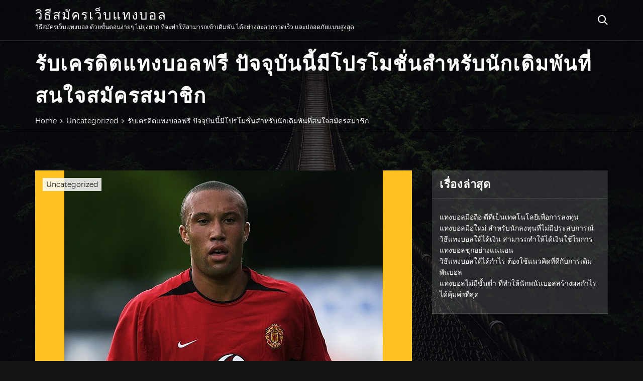

--- FILE ---
content_type: text/html; charset=UTF-8
request_url: https://www.xinhaoyw.com/%e0%b8%a3%e0%b8%b1%e0%b8%9a%e0%b9%80%e0%b8%84%e0%b8%a3%e0%b8%94%e0%b8%b4%e0%b8%95%e0%b9%81%e0%b8%97%e0%b8%87%e0%b8%9a%e0%b8%ad%e0%b8%a5%e0%b8%9f%e0%b8%a3%e0%b8%b5/
body_size: 12828
content:
<!DOCTYPE html>
<html lang="th">
	<head>
		<meta http-equiv="Content-Type" content="text/html; charset=UTF-8">
		<meta http-equiv="X-UA-Compatible" content="IE=edge,chrome=1">
		<meta name="viewport" content="width=device-width, initial-scale=1">

		<meta name="theme-color" content="#141416">
		<meta name="msapplication-navbutton-color" content="#141416">
		<meta name="apple-mobile-web-app-status-bar-style" content="#141416">

		<meta name='robots' content='index, follow, max-image-preview:large, max-snippet:-1, max-video-preview:-1' />

	<!-- This site is optimized with the Yoast SEO plugin v21.5 - https://yoast.com/wordpress/plugins/seo/ -->
	<title>รับเครดิตแทงบอลฟรี ต่างเว็บต่างโปรโมชั่นทำให้ตั้งคำถามว่าโปรโมชั่นไหนดี</title>
	<meta name="description" content="รับเครดิตแทงบอลฟรี โปรโมชั่นเว็บแทงบอลออนไลน์ที่ทำออกมาเพื่อดึงดูดผู้ใช้บริการให้ไปใช้บริการกับเว็บของตัวเองกับเว็บแทงบอลออนไลน์อยู่ทุกเว็บ" />
	<link rel="canonical" href="https://www.xinhaoyw.com/รับเครดิตแทงบอลฟรี/" />
	<meta property="og:locale" content="th_TH" />
	<meta property="og:type" content="article" />
	<meta property="og:title" content="รับเครดิตแทงบอลฟรี ต่างเว็บต่างโปรโมชั่นทำให้ตั้งคำถามว่าโปรโมชั่นไหนดี" />
	<meta property="og:description" content="รับเครดิตแทงบอลฟรี โปรโมชั่นเว็บแทงบอลออนไลน์ที่ทำออกมาเพื่อดึงดูดผู้ใช้บริการให้ไปใช้บริการกับเว็บของตัวเองกับเว็บแทงบอลออนไลน์อยู่ทุกเว็บ" />
	<meta property="og:url" content="https://www.xinhaoyw.com/รับเครดิตแทงบอลฟรี/" />
	<meta property="og:site_name" content="วิธีสมัครเว็บแทงบอล" />
	<meta property="article:published_time" content="2020-04-09T10:54:56+00:00" />
	<meta property="article:modified_time" content="2020-04-21T08:54:21+00:00" />
	<meta property="og:image" content="https://www.xinhaoyw.com/wp-content/uploads/2020/04/8.jpg" />
	<meta property="og:image:width" content="634" />
	<meta property="og:image:height" content="570" />
	<meta property="og:image:type" content="image/jpeg" />
	<meta name="author" content="admin" />
	<meta name="twitter:card" content="summary_large_image" />
	<meta name="twitter:label1" content="Written by" />
	<meta name="twitter:data1" content="admin" />
	<script type="application/ld+json" class="yoast-schema-graph">{"@context":"https://schema.org","@graph":[{"@type":"WebPage","@id":"https://www.xinhaoyw.com/%e0%b8%a3%e0%b8%b1%e0%b8%9a%e0%b9%80%e0%b8%84%e0%b8%a3%e0%b8%94%e0%b8%b4%e0%b8%95%e0%b9%81%e0%b8%97%e0%b8%87%e0%b8%9a%e0%b8%ad%e0%b8%a5%e0%b8%9f%e0%b8%a3%e0%b8%b5/","url":"https://www.xinhaoyw.com/%e0%b8%a3%e0%b8%b1%e0%b8%9a%e0%b9%80%e0%b8%84%e0%b8%a3%e0%b8%94%e0%b8%b4%e0%b8%95%e0%b9%81%e0%b8%97%e0%b8%87%e0%b8%9a%e0%b8%ad%e0%b8%a5%e0%b8%9f%e0%b8%a3%e0%b8%b5/","name":"รับเครดิตแทงบอลฟรี ต่างเว็บต่างโปรโมชั่นทำให้ตั้งคำถามว่าโปรโมชั่นไหนดี","isPartOf":{"@id":"https://www.xinhaoyw.com/#website"},"primaryImageOfPage":{"@id":"https://www.xinhaoyw.com/%e0%b8%a3%e0%b8%b1%e0%b8%9a%e0%b9%80%e0%b8%84%e0%b8%a3%e0%b8%94%e0%b8%b4%e0%b8%95%e0%b9%81%e0%b8%97%e0%b8%87%e0%b8%9a%e0%b8%ad%e0%b8%a5%e0%b8%9f%e0%b8%a3%e0%b8%b5/#primaryimage"},"image":{"@id":"https://www.xinhaoyw.com/%e0%b8%a3%e0%b8%b1%e0%b8%9a%e0%b9%80%e0%b8%84%e0%b8%a3%e0%b8%94%e0%b8%b4%e0%b8%95%e0%b9%81%e0%b8%97%e0%b8%87%e0%b8%9a%e0%b8%ad%e0%b8%a5%e0%b8%9f%e0%b8%a3%e0%b8%b5/#primaryimage"},"thumbnailUrl":"https://www.xinhaoyw.com/wp-content/uploads/2020/04/8.jpg","datePublished":"2020-04-09T10:54:56+00:00","dateModified":"2020-04-21T08:54:21+00:00","author":{"@id":"https://www.xinhaoyw.com/#/schema/person/a3ddd4779eea3e57bbed20a3f2c58f7f"},"description":"รับเครดิตแทงบอลฟรี โปรโมชั่นเว็บแทงบอลออนไลน์ที่ทำออกมาเพื่อดึงดูดผู้ใช้บริการให้ไปใช้บริการกับเว็บของตัวเองกับเว็บแทงบอลออนไลน์อยู่ทุกเว็บ","breadcrumb":{"@id":"https://www.xinhaoyw.com/%e0%b8%a3%e0%b8%b1%e0%b8%9a%e0%b9%80%e0%b8%84%e0%b8%a3%e0%b8%94%e0%b8%b4%e0%b8%95%e0%b9%81%e0%b8%97%e0%b8%87%e0%b8%9a%e0%b8%ad%e0%b8%a5%e0%b8%9f%e0%b8%a3%e0%b8%b5/#breadcrumb"},"inLanguage":"th","potentialAction":[{"@type":"ReadAction","target":["https://www.xinhaoyw.com/%e0%b8%a3%e0%b8%b1%e0%b8%9a%e0%b9%80%e0%b8%84%e0%b8%a3%e0%b8%94%e0%b8%b4%e0%b8%95%e0%b9%81%e0%b8%97%e0%b8%87%e0%b8%9a%e0%b8%ad%e0%b8%a5%e0%b8%9f%e0%b8%a3%e0%b8%b5/"]}]},{"@type":"ImageObject","inLanguage":"th","@id":"https://www.xinhaoyw.com/%e0%b8%a3%e0%b8%b1%e0%b8%9a%e0%b9%80%e0%b8%84%e0%b8%a3%e0%b8%94%e0%b8%b4%e0%b8%95%e0%b9%81%e0%b8%97%e0%b8%87%e0%b8%9a%e0%b8%ad%e0%b8%a5%e0%b8%9f%e0%b8%a3%e0%b8%b5/#primaryimage","url":"https://www.xinhaoyw.com/wp-content/uploads/2020/04/8.jpg","contentUrl":"https://www.xinhaoyw.com/wp-content/uploads/2020/04/8.jpg","width":634,"height":570,"caption":"รับเครดิตแทงบอลฟรี"},{"@type":"BreadcrumbList","@id":"https://www.xinhaoyw.com/%e0%b8%a3%e0%b8%b1%e0%b8%9a%e0%b9%80%e0%b8%84%e0%b8%a3%e0%b8%94%e0%b8%b4%e0%b8%95%e0%b9%81%e0%b8%97%e0%b8%87%e0%b8%9a%e0%b8%ad%e0%b8%a5%e0%b8%9f%e0%b8%a3%e0%b8%b5/#breadcrumb","itemListElement":[{"@type":"ListItem","position":1,"name":"Home","item":"https://www.xinhaoyw.com/"},{"@type":"ListItem","position":2,"name":"รับเครดิตแทงบอลฟรี ปัจจุบันนี้มีโปรโมชั่นสำหรับนักเดิมพันที่สนใจสมัครสมาชิก"}]},{"@type":"WebSite","@id":"https://www.xinhaoyw.com/#website","url":"https://www.xinhaoyw.com/","name":"วิธีสมัครเว็บแทงบอล","description":"วิธีสมัครเว็บแทงบอล ด้วยขั้นตอนง่ายๆ ไม่ยุ่งยาก ที่จะทำให้สามารถเข้าเดิมพัน ได้อย่างสะดวกรวดเร็ว และปลอดภัยแบบสูงสุด","potentialAction":[{"@type":"SearchAction","target":{"@type":"EntryPoint","urlTemplate":"https://www.xinhaoyw.com/?s={search_term_string}"},"query-input":"required name=search_term_string"}],"inLanguage":"th"},{"@type":"Person","@id":"https://www.xinhaoyw.com/#/schema/person/a3ddd4779eea3e57bbed20a3f2c58f7f","name":"admin","image":{"@type":"ImageObject","inLanguage":"th","@id":"https://www.xinhaoyw.com/#/schema/person/image/","url":"https://secure.gravatar.com/avatar/71a32fdfdd191375634a9d4fcb2844e5f9d1dd24905fb42e8f73e98f80b287ae?s=96&d=mm&r=g","contentUrl":"https://secure.gravatar.com/avatar/71a32fdfdd191375634a9d4fcb2844e5f9d1dd24905fb42e8f73e98f80b287ae?s=96&d=mm&r=g","caption":"admin"},"url":"https://www.xinhaoyw.com/author/admin/"}]}</script>
	<!-- / Yoast SEO plugin. -->


<link rel="alternate" type="application/rss+xml" title="วิธีสมัครเว็บแทงบอล &raquo; ฟีด" href="https://www.xinhaoyw.com/feed/" />
<link rel="alternate" title="oEmbed (JSON)" type="application/json+oembed" href="https://www.xinhaoyw.com/wp-json/oembed/1.0/embed?url=https%3A%2F%2Fwww.xinhaoyw.com%2F%25e0%25b8%25a3%25e0%25b8%25b1%25e0%25b8%259a%25e0%25b9%2580%25e0%25b8%2584%25e0%25b8%25a3%25e0%25b8%2594%25e0%25b8%25b4%25e0%25b8%2595%25e0%25b9%2581%25e0%25b8%2597%25e0%25b8%2587%25e0%25b8%259a%25e0%25b8%25ad%25e0%25b8%25a5%25e0%25b8%259f%25e0%25b8%25a3%25e0%25b8%25b5%2F" />
<link rel="alternate" title="oEmbed (XML)" type="text/xml+oembed" href="https://www.xinhaoyw.com/wp-json/oembed/1.0/embed?url=https%3A%2F%2Fwww.xinhaoyw.com%2F%25e0%25b8%25a3%25e0%25b8%25b1%25e0%25b8%259a%25e0%25b9%2580%25e0%25b8%2584%25e0%25b8%25a3%25e0%25b8%2594%25e0%25b8%25b4%25e0%25b8%2595%25e0%25b9%2581%25e0%25b8%2597%25e0%25b8%2587%25e0%25b8%259a%25e0%25b8%25ad%25e0%25b8%25a5%25e0%25b8%259f%25e0%25b8%25a3%25e0%25b8%25b5%2F&#038;format=xml" />
<style id='wp-img-auto-sizes-contain-inline-css' type='text/css'>
img:is([sizes=auto i],[sizes^="auto," i]){contain-intrinsic-size:3000px 1500px}
/*# sourceURL=wp-img-auto-sizes-contain-inline-css */
</style>
<style id='wp-emoji-styles-inline-css' type='text/css'>

	img.wp-smiley, img.emoji {
		display: inline !important;
		border: none !important;
		box-shadow: none !important;
		height: 1em !important;
		width: 1em !important;
		margin: 0 0.07em !important;
		vertical-align: -0.1em !important;
		background: none !important;
		padding: 0 !important;
	}
/*# sourceURL=wp-emoji-styles-inline-css */
</style>
<style id='wp-block-library-inline-css' type='text/css'>
:root{--wp-block-synced-color:#7a00df;--wp-block-synced-color--rgb:122,0,223;--wp-bound-block-color:var(--wp-block-synced-color);--wp-editor-canvas-background:#ddd;--wp-admin-theme-color:#007cba;--wp-admin-theme-color--rgb:0,124,186;--wp-admin-theme-color-darker-10:#006ba1;--wp-admin-theme-color-darker-10--rgb:0,107,160.5;--wp-admin-theme-color-darker-20:#005a87;--wp-admin-theme-color-darker-20--rgb:0,90,135;--wp-admin-border-width-focus:2px}@media (min-resolution:192dpi){:root{--wp-admin-border-width-focus:1.5px}}.wp-element-button{cursor:pointer}:root .has-very-light-gray-background-color{background-color:#eee}:root .has-very-dark-gray-background-color{background-color:#313131}:root .has-very-light-gray-color{color:#eee}:root .has-very-dark-gray-color{color:#313131}:root .has-vivid-green-cyan-to-vivid-cyan-blue-gradient-background{background:linear-gradient(135deg,#00d084,#0693e3)}:root .has-purple-crush-gradient-background{background:linear-gradient(135deg,#34e2e4,#4721fb 50%,#ab1dfe)}:root .has-hazy-dawn-gradient-background{background:linear-gradient(135deg,#faaca8,#dad0ec)}:root .has-subdued-olive-gradient-background{background:linear-gradient(135deg,#fafae1,#67a671)}:root .has-atomic-cream-gradient-background{background:linear-gradient(135deg,#fdd79a,#004a59)}:root .has-nightshade-gradient-background{background:linear-gradient(135deg,#330968,#31cdcf)}:root .has-midnight-gradient-background{background:linear-gradient(135deg,#020381,#2874fc)}:root{--wp--preset--font-size--normal:16px;--wp--preset--font-size--huge:42px}.has-regular-font-size{font-size:1em}.has-larger-font-size{font-size:2.625em}.has-normal-font-size{font-size:var(--wp--preset--font-size--normal)}.has-huge-font-size{font-size:var(--wp--preset--font-size--huge)}.has-text-align-center{text-align:center}.has-text-align-left{text-align:left}.has-text-align-right{text-align:right}.has-fit-text{white-space:nowrap!important}#end-resizable-editor-section{display:none}.aligncenter{clear:both}.items-justified-left{justify-content:flex-start}.items-justified-center{justify-content:center}.items-justified-right{justify-content:flex-end}.items-justified-space-between{justify-content:space-between}.screen-reader-text{border:0;clip-path:inset(50%);height:1px;margin:-1px;overflow:hidden;padding:0;position:absolute;width:1px;word-wrap:normal!important}.screen-reader-text:focus{background-color:#ddd;clip-path:none;color:#444;display:block;font-size:1em;height:auto;left:5px;line-height:normal;padding:15px 23px 14px;text-decoration:none;top:5px;width:auto;z-index:100000}html :where(.has-border-color){border-style:solid}html :where([style*=border-top-color]){border-top-style:solid}html :where([style*=border-right-color]){border-right-style:solid}html :where([style*=border-bottom-color]){border-bottom-style:solid}html :where([style*=border-left-color]){border-left-style:solid}html :where([style*=border-width]){border-style:solid}html :where([style*=border-top-width]){border-top-style:solid}html :where([style*=border-right-width]){border-right-style:solid}html :where([style*=border-bottom-width]){border-bottom-style:solid}html :where([style*=border-left-width]){border-left-style:solid}html :where(img[class*=wp-image-]){height:auto;max-width:100%}:where(figure){margin:0 0 1em}html :where(.is-position-sticky){--wp-admin--admin-bar--position-offset:var(--wp-admin--admin-bar--height,0px)}@media screen and (max-width:600px){html :where(.is-position-sticky){--wp-admin--admin-bar--position-offset:0px}}

/*# sourceURL=wp-block-library-inline-css */
</style><style id='global-styles-inline-css' type='text/css'>
:root{--wp--preset--aspect-ratio--square: 1;--wp--preset--aspect-ratio--4-3: 4/3;--wp--preset--aspect-ratio--3-4: 3/4;--wp--preset--aspect-ratio--3-2: 3/2;--wp--preset--aspect-ratio--2-3: 2/3;--wp--preset--aspect-ratio--16-9: 16/9;--wp--preset--aspect-ratio--9-16: 9/16;--wp--preset--color--black: #000000;--wp--preset--color--cyan-bluish-gray: #abb8c3;--wp--preset--color--white: #ffffff;--wp--preset--color--pale-pink: #f78da7;--wp--preset--color--vivid-red: #cf2e2e;--wp--preset--color--luminous-vivid-orange: #ff6900;--wp--preset--color--luminous-vivid-amber: #fcb900;--wp--preset--color--light-green-cyan: #7bdcb5;--wp--preset--color--vivid-green-cyan: #00d084;--wp--preset--color--pale-cyan-blue: #8ed1fc;--wp--preset--color--vivid-cyan-blue: #0693e3;--wp--preset--color--vivid-purple: #9b51e0;--wp--preset--gradient--vivid-cyan-blue-to-vivid-purple: linear-gradient(135deg,rgb(6,147,227) 0%,rgb(155,81,224) 100%);--wp--preset--gradient--light-green-cyan-to-vivid-green-cyan: linear-gradient(135deg,rgb(122,220,180) 0%,rgb(0,208,130) 100%);--wp--preset--gradient--luminous-vivid-amber-to-luminous-vivid-orange: linear-gradient(135deg,rgb(252,185,0) 0%,rgb(255,105,0) 100%);--wp--preset--gradient--luminous-vivid-orange-to-vivid-red: linear-gradient(135deg,rgb(255,105,0) 0%,rgb(207,46,46) 100%);--wp--preset--gradient--very-light-gray-to-cyan-bluish-gray: linear-gradient(135deg,rgb(238,238,238) 0%,rgb(169,184,195) 100%);--wp--preset--gradient--cool-to-warm-spectrum: linear-gradient(135deg,rgb(74,234,220) 0%,rgb(151,120,209) 20%,rgb(207,42,186) 40%,rgb(238,44,130) 60%,rgb(251,105,98) 80%,rgb(254,248,76) 100%);--wp--preset--gradient--blush-light-purple: linear-gradient(135deg,rgb(255,206,236) 0%,rgb(152,150,240) 100%);--wp--preset--gradient--blush-bordeaux: linear-gradient(135deg,rgb(254,205,165) 0%,rgb(254,45,45) 50%,rgb(107,0,62) 100%);--wp--preset--gradient--luminous-dusk: linear-gradient(135deg,rgb(255,203,112) 0%,rgb(199,81,192) 50%,rgb(65,88,208) 100%);--wp--preset--gradient--pale-ocean: linear-gradient(135deg,rgb(255,245,203) 0%,rgb(182,227,212) 50%,rgb(51,167,181) 100%);--wp--preset--gradient--electric-grass: linear-gradient(135deg,rgb(202,248,128) 0%,rgb(113,206,126) 100%);--wp--preset--gradient--midnight: linear-gradient(135deg,rgb(2,3,129) 0%,rgb(40,116,252) 100%);--wp--preset--font-size--small: 13px;--wp--preset--font-size--medium: 20px;--wp--preset--font-size--large: 36px;--wp--preset--font-size--x-large: 42px;--wp--preset--spacing--20: 0.44rem;--wp--preset--spacing--30: 0.67rem;--wp--preset--spacing--40: 1rem;--wp--preset--spacing--50: 1.5rem;--wp--preset--spacing--60: 2.25rem;--wp--preset--spacing--70: 3.38rem;--wp--preset--spacing--80: 5.06rem;--wp--preset--shadow--natural: 6px 6px 9px rgba(0, 0, 0, 0.2);--wp--preset--shadow--deep: 12px 12px 50px rgba(0, 0, 0, 0.4);--wp--preset--shadow--sharp: 6px 6px 0px rgba(0, 0, 0, 0.2);--wp--preset--shadow--outlined: 6px 6px 0px -3px rgb(255, 255, 255), 6px 6px rgb(0, 0, 0);--wp--preset--shadow--crisp: 6px 6px 0px rgb(0, 0, 0);}:where(.is-layout-flex){gap: 0.5em;}:where(.is-layout-grid){gap: 0.5em;}body .is-layout-flex{display: flex;}.is-layout-flex{flex-wrap: wrap;align-items: center;}.is-layout-flex > :is(*, div){margin: 0;}body .is-layout-grid{display: grid;}.is-layout-grid > :is(*, div){margin: 0;}:where(.wp-block-columns.is-layout-flex){gap: 2em;}:where(.wp-block-columns.is-layout-grid){gap: 2em;}:where(.wp-block-post-template.is-layout-flex){gap: 1.25em;}:where(.wp-block-post-template.is-layout-grid){gap: 1.25em;}.has-black-color{color: var(--wp--preset--color--black) !important;}.has-cyan-bluish-gray-color{color: var(--wp--preset--color--cyan-bluish-gray) !important;}.has-white-color{color: var(--wp--preset--color--white) !important;}.has-pale-pink-color{color: var(--wp--preset--color--pale-pink) !important;}.has-vivid-red-color{color: var(--wp--preset--color--vivid-red) !important;}.has-luminous-vivid-orange-color{color: var(--wp--preset--color--luminous-vivid-orange) !important;}.has-luminous-vivid-amber-color{color: var(--wp--preset--color--luminous-vivid-amber) !important;}.has-light-green-cyan-color{color: var(--wp--preset--color--light-green-cyan) !important;}.has-vivid-green-cyan-color{color: var(--wp--preset--color--vivid-green-cyan) !important;}.has-pale-cyan-blue-color{color: var(--wp--preset--color--pale-cyan-blue) !important;}.has-vivid-cyan-blue-color{color: var(--wp--preset--color--vivid-cyan-blue) !important;}.has-vivid-purple-color{color: var(--wp--preset--color--vivid-purple) !important;}.has-black-background-color{background-color: var(--wp--preset--color--black) !important;}.has-cyan-bluish-gray-background-color{background-color: var(--wp--preset--color--cyan-bluish-gray) !important;}.has-white-background-color{background-color: var(--wp--preset--color--white) !important;}.has-pale-pink-background-color{background-color: var(--wp--preset--color--pale-pink) !important;}.has-vivid-red-background-color{background-color: var(--wp--preset--color--vivid-red) !important;}.has-luminous-vivid-orange-background-color{background-color: var(--wp--preset--color--luminous-vivid-orange) !important;}.has-luminous-vivid-amber-background-color{background-color: var(--wp--preset--color--luminous-vivid-amber) !important;}.has-light-green-cyan-background-color{background-color: var(--wp--preset--color--light-green-cyan) !important;}.has-vivid-green-cyan-background-color{background-color: var(--wp--preset--color--vivid-green-cyan) !important;}.has-pale-cyan-blue-background-color{background-color: var(--wp--preset--color--pale-cyan-blue) !important;}.has-vivid-cyan-blue-background-color{background-color: var(--wp--preset--color--vivid-cyan-blue) !important;}.has-vivid-purple-background-color{background-color: var(--wp--preset--color--vivid-purple) !important;}.has-black-border-color{border-color: var(--wp--preset--color--black) !important;}.has-cyan-bluish-gray-border-color{border-color: var(--wp--preset--color--cyan-bluish-gray) !important;}.has-white-border-color{border-color: var(--wp--preset--color--white) !important;}.has-pale-pink-border-color{border-color: var(--wp--preset--color--pale-pink) !important;}.has-vivid-red-border-color{border-color: var(--wp--preset--color--vivid-red) !important;}.has-luminous-vivid-orange-border-color{border-color: var(--wp--preset--color--luminous-vivid-orange) !important;}.has-luminous-vivid-amber-border-color{border-color: var(--wp--preset--color--luminous-vivid-amber) !important;}.has-light-green-cyan-border-color{border-color: var(--wp--preset--color--light-green-cyan) !important;}.has-vivid-green-cyan-border-color{border-color: var(--wp--preset--color--vivid-green-cyan) !important;}.has-pale-cyan-blue-border-color{border-color: var(--wp--preset--color--pale-cyan-blue) !important;}.has-vivid-cyan-blue-border-color{border-color: var(--wp--preset--color--vivid-cyan-blue) !important;}.has-vivid-purple-border-color{border-color: var(--wp--preset--color--vivid-purple) !important;}.has-vivid-cyan-blue-to-vivid-purple-gradient-background{background: var(--wp--preset--gradient--vivid-cyan-blue-to-vivid-purple) !important;}.has-light-green-cyan-to-vivid-green-cyan-gradient-background{background: var(--wp--preset--gradient--light-green-cyan-to-vivid-green-cyan) !important;}.has-luminous-vivid-amber-to-luminous-vivid-orange-gradient-background{background: var(--wp--preset--gradient--luminous-vivid-amber-to-luminous-vivid-orange) !important;}.has-luminous-vivid-orange-to-vivid-red-gradient-background{background: var(--wp--preset--gradient--luminous-vivid-orange-to-vivid-red) !important;}.has-very-light-gray-to-cyan-bluish-gray-gradient-background{background: var(--wp--preset--gradient--very-light-gray-to-cyan-bluish-gray) !important;}.has-cool-to-warm-spectrum-gradient-background{background: var(--wp--preset--gradient--cool-to-warm-spectrum) !important;}.has-blush-light-purple-gradient-background{background: var(--wp--preset--gradient--blush-light-purple) !important;}.has-blush-bordeaux-gradient-background{background: var(--wp--preset--gradient--blush-bordeaux) !important;}.has-luminous-dusk-gradient-background{background: var(--wp--preset--gradient--luminous-dusk) !important;}.has-pale-ocean-gradient-background{background: var(--wp--preset--gradient--pale-ocean) !important;}.has-electric-grass-gradient-background{background: var(--wp--preset--gradient--electric-grass) !important;}.has-midnight-gradient-background{background: var(--wp--preset--gradient--midnight) !important;}.has-small-font-size{font-size: var(--wp--preset--font-size--small) !important;}.has-medium-font-size{font-size: var(--wp--preset--font-size--medium) !important;}.has-large-font-size{font-size: var(--wp--preset--font-size--large) !important;}.has-x-large-font-size{font-size: var(--wp--preset--font-size--x-large) !important;}
/*# sourceURL=global-styles-inline-css */
</style>

<style id='classic-theme-styles-inline-css' type='text/css'>
/*! This file is auto-generated */
.wp-block-button__link{color:#fff;background-color:#32373c;border-radius:9999px;box-shadow:none;text-decoration:none;padding:calc(.667em + 2px) calc(1.333em + 2px);font-size:1.125em}.wp-block-file__button{background:#32373c;color:#fff;text-decoration:none}
/*# sourceURL=/wp-includes/css/classic-themes.min.css */
</style>
<link rel='stylesheet' id='ghost-lite-style-css' href='https://www.xinhaoyw.com/wp-content/themes/ghost-lite/style.css?ver=6.9' type='text/css' media='all' />
<link rel='stylesheet' id='ghost-lite-main-style-css' href='https://www.xinhaoyw.com/wp-content/themes/ghost-lite/css/main.css?ver=1.0.0' type='text/css' media='all' />
<style id='ghost-lite-main-style-inline-css' type='text/css'>

		.text__accent,.article__container article .post__content ul:not(.wp-block-gallery) li::before,.article__container .comments-area .comment-form p .required,.article__container .comments-area .comment-form p.comment-form-cookies-consent label::after,.ghost__contact__form input[type="checkbox"] ~ label::after,
		.woocommerce-message::before,.woocommerce div.product p.price,.woocommerce div.product span.price,.widget_product_categories .cat-item.current-cat > a,.woocommerce-info::before,.woocommerce #review_form #respond .required,.woocommerce #review_form #respond .comment-form-cookies-consent label::after
		{
			color: #ffc222;
		}
		.btn.ghost__flat,.cta.flat,.section__title.has__divider::after,.article__container article .post__content blockquote.wp-block-quote cite::before,.single__social.social__email,.ghost__contact__form .custom__select.active::before,.ghost__contact__form .custom__select.active::after,.screen-reader-text.skip-link:focus,.article__container article .img__wrapper,
		.woocommerce #respond input#submit,.woocommerce a.button,.woocommerce button.button,.woocommerce input.button,.woocommerce div.product div.images .woocommerce-product-gallery__trigger,.nav-cart .cart-contents .cart__icon__wrapper .cart__counter,.woocommerce button.button.alt.disabled,.woocommerce button.button.alt.disabled:hover
		{
			background-color: #ffc222;
		}
		.btn.ghost__flat,.btn.ghost__glass,.search__container button,.article__container article .post__content blockquote.wp-block-quote,.article__container article .post__content figure.wp-block-pullquote,.article__container .comments-area li.comment p,.ghost__contact__form .success,
		.woocommerce span.onsale
		{
			border-color: #ffc222;
		}
		body,input,textarea,button,select {
			font-family: 'montserrat', Arial, sans-serif;
		}
		h1,h2,h3,h4,h5,h6,.widget-title,.header__inner__wrapper .logo a,.article__container .prev_and_next_post__container .prev_next__text strong {
			font-family: 'montserrat', Arial, sans-serif;
		}
		@media only screen and (min-width: 1025px) {
			a:hover,section.white .btn.ghost__glass,.search__trigger:hover .vissage-icon,.tab__headers li:hover:not(.active),
			.woocommerce .woocommerce-breadcrumb a:hover
			{
				color: #ffc222;
			}
			.article__container article .read__more:hover,.article__container .share__post__container.ghost__glass .single__social.social__email:hover,.form-submit input[type="submit"]:hover,.article__container .comments-area li.comment .comment-reply-link:hover,.card__item:hover::before,.widget_search input[type="submit"]:hover,.article__container.no__search__result button[type="submit"]:hover,.article__container .prev_and_next_post__container .prev_next__post__link:hover .vissage-icon,.article__container .prev_and_next_post__container .prev_next__post__link:hover .prev_next__text,.ghost__contact__form .custom__select .option_list li:hover
			{
				background-color: #ffc222;
			}
			.btn.ghost__white:hover,.widget_tag_cloud .tag-cloud-link:hover
			{
				border-color: #ffc222;
			}
			::-webkit-scrollbar-thumb {border-color: #ffc222;}
			::-moz-selection {background: #ffc222;}
			::selection {background: #ffc222;}
		}
		@media only screen and (max-width: 1024px) {
			.menu-item.menu-item-has-children.active > .mob_menu_arrow::before,.menu-item.menu-item-has-children.active > .mob_menu_arrow::after
			{
				background-color: #ffc222;
			}
		}
	
/*# sourceURL=ghost-lite-main-style-inline-css */
</style>
<link rel='stylesheet' id='ghost-lite-fonts-css' href='https://www.xinhaoyw.com/wp-content/themes/ghost-lite/css/fonts.css?ver=1.0.0' type='text/css' media='all' />
<link rel="https://api.w.org/" href="https://www.xinhaoyw.com/wp-json/" /><link rel="alternate" title="JSON" type="application/json" href="https://www.xinhaoyw.com/wp-json/wp/v2/posts/79" /><link rel="EditURI" type="application/rsd+xml" title="RSD" href="https://www.xinhaoyw.com/xmlrpc.php?rsd" />
<meta name="generator" content="WordPress 6.9" />
<link rel='shortlink' href='https://www.xinhaoyw.com/?p=79' />

	</head>

	<body data-rsssl=1 class="wp-singular post-template-default single single-post postid-79 single-format-standard wp-theme-ghost-lite">

		
		<a class="skip-link screen-reader-text" href="#content">Skip to content</a>

		
		<div class="page__background" style="background-image: url('https://www.xinhaoyw.com/wp-content/themes/ghost-lite/img/page-default-bg.jpg');">
			<div class="page__background__overlay" style="
				background-color: #000007;
				opacity: 0.7;
			"></div>
		</div>

				<div class="main__wrapper no__top__bar">

			<header class="header">
				
				<div class="header__main be__sticky">
					<div class="container">
						<div class="header__inner__wrapper flx">
							<div class="icon__trigger mobile_trigger hide_over_1025">
								<span class="vissage-icon vissage-menu"></span>
								<span class="vissage-icon vissage-close"></span>
							</div>
							<div class="logo">
																	<a href="https://www.xinhaoyw.com/" rel="home">วิธีสมัครเว็บแทงบอล</a>
																			<p class="site__description">วิธีสมัครเว็บแทงบอล ด้วยขั้นตอนง่ายๆ ไม่ยุ่งยาก ที่จะทำให้สามารถเข้าเดิมพัน ได้อย่างสะดวกรวดเร็ว และปลอดภัยแบบสูงสุด</p>
																								</div>
							
							<div class="header__widgets__wrapper">
								<button class="icon__trigger search__trigger">
									<span class="vissage-icon vissage-search"></span>
									<span class="vissage-icon vissage-close"></span>
								</button>
								<div class="search__container">
									<div class="container">
										<div class="search__content flx">
											<form role="search" method="get" action="https://www.xinhaoyw.com">
	<input type="hidden" value="post" name="post_type" />
	<input type="search" name="s" value="" placeholder="Search ..." />
</form>										</div>
									</div>
								</div>
							</div><!-- /.header__widgets__wrapper -->

						</div><!-- /.header__inner__wrapper -->
					</div>
				</div><!-- /.header__main -->
			</header>
<div class="page__title">
	<div class="container">
		<div class="title__breadcrumbs__container flx">
			<h1>รับเครดิตแทงบอลฟรี ปัจจุบันนี้มีโปรโมชั่นสำหรับนักเดิมพันที่สนใจสมัครสมาชิก</h1>
			<div class="bredcrumbs__container" itemscope itemtype="http://schema.org/BreadcrumbList"><span itemprop="itemListElement" itemscope itemtype="http://schema.org/ListItem"><a class="breadcrumbs__link" href="https://www.xinhaoyw.com/" itemprop="item"><span itemprop="name">Home</span></a><meta itemprop="position" content="1" /></span><span class="bredcrumb__separator"><span class="vissage-icon vissage-angle-right"></span></span><span itemprop="itemListElement" itemscope itemtype="http://schema.org/ListItem"><a class="breadcrumbs__link" href="https://www.xinhaoyw.com/category/uncategorized/" itemprop="item"><span itemprop="name">Uncategorized</span></a><meta itemprop="position" content="2" /></span><span class="bredcrumb__separator"><span class="vissage-icon vissage-angle-right"></span></span><span class="breadcrumbs__current">รับเครดิตแทงบอลฟรี ปัจจุบันนี้มีโปรโมชั่นสำหรับนักเดิมพันที่สนใจสมัครสมาชิก</span></div><!-- .breadcrumbs -->		</div>
	</div>
</div>

<div class="blog__loop">
	<div class="container">
		<div class="main__content__container sidebar__right flx">

			<div class="article__container single">

				
					
						<article id="post-79" class="post-79 post type-post status-publish format-standard has-post-thumbnail hentry category-uncategorized">
	<div class="img__wrapper">
		<div class="cat__link"><a href="https://www.xinhaoyw.com/category/uncategorized/" rel="category tag">Uncategorized</a></div>
					<img width="634" height="570" src="https://www.xinhaoyw.com/wp-content/uploads/2020/04/8.jpg" class="attachment-large size-large wp-post-image" alt="รับเครดิตแทงบอลฟรี" decoding="async" fetchpriority="high" srcset="https://www.xinhaoyw.com/wp-content/uploads/2020/04/8.jpg 634w, https://www.xinhaoyw.com/wp-content/uploads/2020/04/8-300x270.jpg 300w" sizes="(max-width: 634px) 100vw, 634px" />				<div class="post__date">เมษายน 9, 2020</div>
	</div>
	<div class="entry__header flx">
		<div class="entry__author">
			By:			<a href="https://www.xinhaoyw.com/author/admin/">
				admin			</a>
		</div>
			</div>
	<div id="content" class="post__content">
		<h2 style="text-align: center;">รับเครดิตแทงบอลฟรี โปรโมชั่นนี้ดีหรือไม่ เราจึงจะมาให้คำแนะนำสำหรับโปรโมชั่นนี้กันครับ</h2>
<p><img decoding="async" class="size-full wp-image-88 aligncenter" src="https://www.xinhaoyw.com/wp-content/uploads/2020/04/3.jpg" alt="รับเครดิตแทงบอลฟรี" width="292" height="173" /></p>
<p><b>รับเครดิตแทงบอลฟรี </b><span style="font-weight: 400;">โปรโม ชั่นเว็บ แทง บอลออน ไลน์ หลายคน สงสัยว่า ทำไมเดี๋ยว นี้ถึง มีโปรโม ชั่น</span></p>
<p><span style="font-weight: 400;">ออกมา เยอะแยะ มากมาย จริงๆมัน เกิด จากเว็บ </span><span style="font-weight: 400;">แทง บอล ออน ไลน์ใน ปัจจุบัน มัน มีจำนวน เยอะเกิน ไป เพิ่ม</span></p>
<p><span style="font-weight: 400;"> ขึ้นมาทุก วันก็พูด ได้ สาเหตุ ที่ทำให้ เว็บ แทงบอล ออนไลน์ มี จำนวน เยอะ ขนาด นี้เพราะว่า  ใน ช่วงแรก</span><span style="font-weight: 400;">ที่</span></p>
<p><span style="font-weight: 400;">เว็บแทง บอลออน ไลน์ เพิ่ง เปิด ให้บริการ เป็นที่ตื่น ตาตื่น ใจของผู้คน มาก ทำให้มี ความ ต้อง การ ที่จะใช้</span></p>
<p><span style="font-weight: 400;">บริการ เยอะมาก เพราะ ด้วย ความ สะดวก สบายใน </span><span style="font-weight: 400;">การเดิม พันต่างๆ ที่ผู้คน ไม่ เคยได้ รับหาก เปรียบเทียบ</span></p>
<p><strong><a href="https://www.xinhaoyw.com/%e0%b8%9a%e0%b8%b2%e0%b8%84%e0%b8%b2%e0%b8%a3%e0%b9%88%e0%b8%b2%e0%b8%82%e0%b8%b1%e0%b9%89%e0%b8%99%e0%b8%95%e0%b9%88%e0%b8%b310%e0%b8%9a%e0%b8%b2%e0%b8%97/">บาคาร่าขั้นต่ำ10บาท</a></strong><span style="font-weight: 400;"> กับการเดิม พันใน อดีตที่มี ความเสี่ยง และความ ยาก ลำบาก ต่าง ๆ มากมาย  เว็บแทง</span></p>
<p><span style="font-weight: 400;">บอลออน ไลน์นั้น ได้ตอบ สนอง ความ ต้องการ ของนัก เดิมพัน ได้ดีที่สุด เมื่อเว็บ แทงบอล ออนไลน์ ได้รับ</span></p>
<p><span style="font-weight: 400;">ความ นิยม และบูม มาก ในเวลา ทำให้ มีนัก ธุรกิจ หลาย </span><span style="font-weight: 400;">คนสนใจ ที่จะเปิด รับเครดิตแทงบอลฟรี เว็บ แทง</span></p>
<p><span style="font-weight: 400;">บอล ออนไลน์กัน  จนเพิ่ม ขึ้น ๆ และมี จำนวน เยอะอย่าง ในปัจจุบัน ทำให้เกิด การแข่ง ขันกัน ทางธุรกิจ ที่สู</span><span style="font-weight: 400;">ง </span></p>
<p><span style="font-weight: 400;">จึงจำเป็น </span><span style="font-weight: 400;">ต้องสร้าง กลยุทธ์ ในการ ตลาด นั้นก็คือโปร โมชั่น นั้นเอง เป็น ที่มาว่า ทำไม โปรโม ชั่นถึง มีเยอะ</span></p>
<p><span style="font-weight: 400;"> มากมาย ขนาด นี้ จริงๆ ก็ถือว่า เป็น</span><span style="font-weight: 400;">เรื่อง ที่ดีของ ผู้ใช้ บริการที่ สามารถ เดิม พันอย่าง สะดวก และยัง มีโปร โมชั่น</span></p>
<p><span style="font-weight: 400;">มาก มายให้ เลือก กันอีก และ ก็ยังมี คำถามที่ถาม ว่าโปร โม ชั่นไหน</span><span style="font-weight: 400;">ดี ที่สุด ตาม หัวข้อคือ รับเครดิตแทงบอลฟรี</span></p>
<p><span style="font-weight: 400;">เรา จะมา แนะนำ</span>เรื่องโปร โมชั่นรับ เครดิต แทงบอล ฟรี</p>
<h3 style="text-align: center;"><strong>โปรโมชั่นนี้ถือว่า เป็นโปร โม ชั่นที่น่าสนใจ </strong><strong>เลยทีเดียว </strong></h3>
<p><span style="font-weight: 400;">เพราะ การ ที่เว็บ ให้ เครดิตใน การ แทง บอล ฟรี จำนวน ก็แล้ว แต่ว่า แต่ละ เว็บจะ ให้เท่า ไหร่ สมมติ ว่า</span></p>
<p><span style="font-weight: 400;">เว็บให้แทง บอลฟรี200  หลาย คน อาจ</span><span style="font-weight: 400;">จะคิด ว่าแค่เงิน200  จะ มีประโยชน์อะไร จริงๆแล้ว เงิน200 นี่</span></p>
<p><span style="font-weight: 400;">แหละ ที่จะทำ ให้คุณ ได้ทดลอง เทคนิค ต่างๆ ในการแทง บอลการวิเคราะห์ ที่คุณ เตรียมมา ว่า ใช้แล้ว เวิร์ค</span></p>
<p><span style="font-weight: 400;">รึเปล่า ถ้า ไม่เวิร์คคุณ ก็จะ ไม่ต้อง เสีย เงิน รับเครดิตแทงบอลฟรี ของคุณ เองในการ ทดลอง เลย สักบาท </span></p>
<p><span style="font-weight: 400;">และ ยังจะทำ ให้คุณ</span><span style="font-weight: 400;"> รู้ตัวก่อน การ เดิม พัน </span><span style="font-weight: 400;">ที่จะต้อง เสียเงิน ของ คุณจริง ๆ ว่า ต้อง เปลี่ยน</span><span style="font-weight: 400;"> หรือผิดพลาด</span></p>
<p><span style="font-weight: 400;"> ตรงไหน โปรโมชั่น นี้</span><span style="font-weight: 400;">ทำให้ คุณมี ประสบการณ์ ในการ แทงบอล โดยที่คุณ ไม่ต้อง ใช้เงิน </span><span style="font-weight: 400;">ของตัว เอง ถ้า คุณ</span></p>
<p><span style="font-weight: 400;">ใช้มันด้วยการ ที่คุณ</span><span style="font-weight: 400;">เห็น ประโยชน์ของมัน รับเครดิตแทงบอลฟรี มัน ก็จะเกิด ประโยชน์ กับ คุณมาก แต่ถ้าคุณ</span></p>
<p><span style="font-weight: 400;"> ได้มา แล้วใช้มัน ไป</span><span style="font-weight: 400;"> แบบไม่เห็น</span><span style="font-weight: 400;">ค่าแทง</span><span style="font-weight: 400;"> เล่นๆ เพราะ เงิน ฟรี รอเอาฟ ลุ๊ก มัน ก็จะไม่ ให้ประโยชน์ กับคุณ เช่น</span></p>
<p><span style="font-weight: 400;">กัน     </span></p>
	</div>
	</article>
										
				
				<!--
					About author section
				-------------------------------------->
									<div class="author__bio flx">

						<div class="gravatar">
							<img alt='Author of the post admin' src='https://secure.gravatar.com/avatar/71a32fdfdd191375634a9d4fcb2844e5f9d1dd24905fb42e8f73e98f80b287ae?s=72&#038;d=mm&#038;r=g' srcset='https://secure.gravatar.com/avatar/71a32fdfdd191375634a9d4fcb2844e5f9d1dd24905fb42e8f73e98f80b287ae?s=144&#038;d=mm&#038;r=g 2x' class='avatar avatar-72 photo' height='72' width='72' loading='lazy' decoding='async'/>						</div><!-- /.gravatar -->

						<div class="author__info">
															<p class="about__author__title">Author admin</p>
													</div><!-- /.author__info -->

						
																						<div class="author__posts__container">
									<p class="other__author__posts__title">Other posts by this author</p>
									<ul class="recent__post__list">
										
											<li class="flx">
																									<a href="https://www.xinhaoyw.com/%e0%b9%81%e0%b8%97%e0%b8%87%e0%b8%9a%e0%b8%ad%e0%b8%a5%e0%b8%a1%e0%b8%b7%e0%b8%ad%e0%b8%96%e0%b8%b7%e0%b8%ad/" class="thumb"><img width="150" height="150" src="https://www.xinhaoyw.com/wp-content/uploads/2020/04/2-3-150x150.jpg" class="attachment-thumbnail size-thumbnail wp-post-image" alt="แทงบอลมือถือ" decoding="async" loading="lazy" /></a>
																								<div class="recent__post__info flx">
													<h4 class="recent__post__title">
														<a href="https://www.xinhaoyw.com/%e0%b9%81%e0%b8%97%e0%b8%87%e0%b8%9a%e0%b8%ad%e0%b8%a5%e0%b8%a1%e0%b8%b7%e0%b8%ad%e0%b8%96%e0%b8%b7%e0%b8%ad/" class="recent__post__link">แทงบอลมือถือ ดีที่เป็นเทคโนโลยีเพื่อการลงทุน </a>
													</h4>
													<time class="recent__posts__time">เมษายน 22, 2020</time>
												</div>
											</li>

										
											<li class="flx">
																									<a href="https://www.xinhaoyw.com/%e0%b9%81%e0%b8%97%e0%b8%87%e0%b8%9a%e0%b8%ad%e0%b8%a5%e0%b8%a1%e0%b8%b7%e0%b8%ad%e0%b9%83%e0%b8%ab%e0%b8%a1%e0%b9%88/" class="thumb"><img width="150" height="150" src="https://www.xinhaoyw.com/wp-content/uploads/2020/04/4-3-150x150.jpg" class="attachment-thumbnail size-thumbnail wp-post-image" alt="แทงบอลมือใหม่" decoding="async" loading="lazy" /></a>
																								<div class="recent__post__info flx">
													<h4 class="recent__post__title">
														<a href="https://www.xinhaoyw.com/%e0%b9%81%e0%b8%97%e0%b8%87%e0%b8%9a%e0%b8%ad%e0%b8%a5%e0%b8%a1%e0%b8%b7%e0%b8%ad%e0%b9%83%e0%b8%ab%e0%b8%a1%e0%b9%88/" class="recent__post__link">แทงบอลมือใหม่ สำหรับนักลงทุนที่ไม่มีประสบการณ์</a>
													</h4>
													<time class="recent__posts__time">เมษายน 22, 2020</time>
												</div>
											</li>

										
											<li class="flx">
																									<a href="https://www.xinhaoyw.com/%e0%b8%a7%e0%b8%b4%e0%b8%98%e0%b8%b5%e0%b9%81%e0%b8%97%e0%b8%87%e0%b8%9a%e0%b8%ad%e0%b8%a5%e0%b9%83%e0%b8%ab%e0%b9%89%e0%b9%84%e0%b8%94%e0%b9%89%e0%b9%80%e0%b8%87%e0%b8%b4%e0%b8%99/" class="thumb"><img width="150" height="150" src="https://www.xinhaoyw.com/wp-content/uploads/2020/04/6-1-150x150.jpg" class="attachment-thumbnail size-thumbnail wp-post-image" alt="วิธีแทงบอลให้ได้เงิน" decoding="async" loading="lazy" /></a>
																								<div class="recent__post__info flx">
													<h4 class="recent__post__title">
														<a href="https://www.xinhaoyw.com/%e0%b8%a7%e0%b8%b4%e0%b8%98%e0%b8%b5%e0%b9%81%e0%b8%97%e0%b8%87%e0%b8%9a%e0%b8%ad%e0%b8%a5%e0%b9%83%e0%b8%ab%e0%b9%89%e0%b9%84%e0%b8%94%e0%b9%89%e0%b9%80%e0%b8%87%e0%b8%b4%e0%b8%99/" class="recent__post__link">วิธีแทงบอลให้ได้เงิน สามารถทำให้ได้เงินใช้ในการแทงบอลชุกอย่างแน่นอน</a>
													</h4>
													<time class="recent__posts__time">เมษายน 22, 2020</time>
												</div>
											</li>

																			</ul><!-- /.recent__post__list -->

																			<a class="btn ghost__flat" href="https://www.xinhaoyw.com/author/admin/" rel="author">
											View all posts by admin										</a>
									
								</div><!-- /.author__posts__container -->
							
						
					</div><!-- /.author__bio -->
				
				<!--
					Previous and Next post section
				-------------------------------------->
				
					<div class="prev_and_next_post__container flx">

						<span class="prev_next__post__link prev"><a href="https://www.xinhaoyw.com/%e0%b9%80%e0%b8%97%e0%b8%84%e0%b8%99%e0%b8%b4%e0%b8%84%e0%b9%81%e0%b8%97%e0%b8%87vegus/" rel="prev">
							<span class="vissage-icon vissage-angle-left"></span>
							<span class="prev_next__text flx">
								<span>Older</span>
								<strong>เทคนิคแทงvegus ทำให้เหล่าคอบอลคิดก่อนที่จะเลือกเว็บไซต์แทงบอลออนไลน์</strong>
							</span>
							</a></span>
						<span class="prev_next__post__link next"><a href="https://www.xinhaoyw.com/%e0%b8%9a%e0%b8%b2%e0%b8%84%e0%b8%b2%e0%b8%a3%e0%b9%88%e0%b8%b2%e0%b8%82%e0%b8%b1%e0%b9%89%e0%b8%99%e0%b8%95%e0%b9%88%e0%b8%b310%e0%b8%9a%e0%b8%b2%e0%b8%97/" rel="next">
							<span class="prev_next__text flx">
								<span>Newer</span>
								<strong>บาคาร่าขั้นต่ำ10บาท เงื่อนไขการลงทุนที่สร้างความประทับใจให้กับนักพนันอย่างชัดเจน</strong>
							</span>
							<span class="vissage-icon vissage-angle-right"></span>
							</a></span>
					</div>

				
				<!--
					Recent post section
				-------------------------------------->
				
																<div class="recent__post__container flx">

							<div class="recent__post__heding">
								Latest posts in the same category							</div>

															<article id="post-195" class="post-195 post type-post status-publish format-standard has-post-thumbnail hentry category-uncategorized">

	<div class="img__wrapper">
		<div class="cat__link">
			<a href="https://www.xinhaoyw.com/category/uncategorized/" rel="category tag">Uncategorized</a>		</div>
					<a href="https://www.xinhaoyw.com/%e0%b9%81%e0%b8%97%e0%b8%87%e0%b8%9a%e0%b8%ad%e0%b8%a5%e0%b8%a1%e0%b8%b7%e0%b8%ad%e0%b8%96%e0%b8%b7%e0%b8%ad/">
				<img width="750" height="422" src="https://www.xinhaoyw.com/wp-content/uploads/2020/04/2-3.jpg" class="attachment-large size-large wp-post-image" alt="แทงบอลมือถือ" decoding="async" loading="lazy" srcset="https://www.xinhaoyw.com/wp-content/uploads/2020/04/2-3.jpg 768w, https://www.xinhaoyw.com/wp-content/uploads/2020/04/2-3-300x169.jpg 300w" sizes="auto, (max-width: 750px) 100vw, 750px" />			</a>
				<div class="post__date">
			เมษายน 22, 2020		</div>
	</div>

	<div class="entry__header flx">
		<h2 class="enrty__title">
			<a href="https://www.xinhaoyw.com/%e0%b9%81%e0%b8%97%e0%b8%87%e0%b8%9a%e0%b8%ad%e0%b8%a5%e0%b8%a1%e0%b8%b7%e0%b8%ad%e0%b8%96%e0%b8%b7%e0%b8%ad/">แทงบอลมือถือ ดีที่เป็นเทคโนโลยีเพื่อการลงทุน </a>
		</h2>
		<div class="entry__comments">
			<a href="https://www.xinhaoyw.com/%e0%b9%81%e0%b8%97%e0%b8%87%e0%b8%9a%e0%b8%ad%e0%b8%a5%e0%b8%a1%e0%b8%b7%e0%b8%ad%e0%b8%96%e0%b8%b7%e0%b8%ad/#comments">
				<span class="vissage-icon vissage-conversation"></span>0			</a>
		</div>
	</div>

	<div class="entry__content"><p>แทงบอลมือถือ เเทงง่ายสบาย . . .</p>
</div>

	<a href="https://www.xinhaoyw.com/%e0%b9%81%e0%b8%97%e0%b8%87%e0%b8%9a%e0%b8%ad%e0%b8%a5%e0%b8%a1%e0%b8%b7%e0%b8%ad%e0%b8%96%e0%b8%b7%e0%b8%ad/" class="read__more">Read more</a>

</article>															<article id="post-196" class="post-196 post type-post status-publish format-standard has-post-thumbnail hentry category-uncategorized">

	<div class="img__wrapper">
		<div class="cat__link">
			<a href="https://www.xinhaoyw.com/category/uncategorized/" rel="category tag">Uncategorized</a>		</div>
					<a href="https://www.xinhaoyw.com/%e0%b9%81%e0%b8%97%e0%b8%87%e0%b8%9a%e0%b8%ad%e0%b8%a5%e0%b8%a1%e0%b8%b7%e0%b8%ad%e0%b9%83%e0%b8%ab%e0%b8%a1%e0%b9%88/">
				<img width="750" height="422" src="https://www.xinhaoyw.com/wp-content/uploads/2020/04/4-3.jpg" class="attachment-large size-large wp-post-image" alt="แทงบอลมือใหม่" decoding="async" loading="lazy" srcset="https://www.xinhaoyw.com/wp-content/uploads/2020/04/4-3.jpg 768w, https://www.xinhaoyw.com/wp-content/uploads/2020/04/4-3-300x169.jpg 300w" sizes="auto, (max-width: 750px) 100vw, 750px" />			</a>
				<div class="post__date">
			เมษายน 22, 2020		</div>
	</div>

	<div class="entry__header flx">
		<h2 class="enrty__title">
			<a href="https://www.xinhaoyw.com/%e0%b9%81%e0%b8%97%e0%b8%87%e0%b8%9a%e0%b8%ad%e0%b8%a5%e0%b8%a1%e0%b8%b7%e0%b8%ad%e0%b9%83%e0%b8%ab%e0%b8%a1%e0%b9%88/">แทงบอลมือใหม่ สำหรับนักลงทุนที่ไม่มีประสบการณ์</a>
		</h2>
		<div class="entry__comments">
			<a href="https://www.xinhaoyw.com/%e0%b9%81%e0%b8%97%e0%b8%87%e0%b8%9a%e0%b8%ad%e0%b8%a5%e0%b8%a1%e0%b8%b7%e0%b8%ad%e0%b9%83%e0%b8%ab%e0%b8%a1%e0%b9%88/#comments">
				<span class="vissage-icon vissage-conversation"></span>0			</a>
		</div>
	</div>

	<div class="entry__content"><p>แทงบอลมือใหม่ ทางเลือกที่ . . .</p>
</div>

	<a href="https://www.xinhaoyw.com/%e0%b9%81%e0%b8%97%e0%b8%87%e0%b8%9a%e0%b8%ad%e0%b8%a5%e0%b8%a1%e0%b8%b7%e0%b8%ad%e0%b9%83%e0%b8%ab%e0%b8%a1%e0%b9%88/" class="read__more">Read more</a>

</article>							
						</div><!-- /.recent__post__container -->
					
				
				<!--
					Comment section
				-------------------------------------->
				
			</div><!-- /.article__container -->

			<aside class="sidebar">

	<div class="sidebar__title hide_over_1025">
		<span class="vissage-icon vissage-angle-left"></span>
		<span class="open__text">Open sidebar</span>
		<span class="close__text">Close sidebar</span>
	</div>

	<div class="sidebar__widget__container">
		
		<div id="recent-posts-2" class="widget widget_recent_entries">
		<p class="widget-title">เรื่องล่าสุด</p>
		<ul>
											<li>
					<a href="https://www.xinhaoyw.com/%e0%b9%81%e0%b8%97%e0%b8%87%e0%b8%9a%e0%b8%ad%e0%b8%a5%e0%b8%a1%e0%b8%b7%e0%b8%ad%e0%b8%96%e0%b8%b7%e0%b8%ad/">แทงบอลมือถือ ดีที่เป็นเทคโนโลยีเพื่อการลงทุน </a>
									</li>
											<li>
					<a href="https://www.xinhaoyw.com/%e0%b9%81%e0%b8%97%e0%b8%87%e0%b8%9a%e0%b8%ad%e0%b8%a5%e0%b8%a1%e0%b8%b7%e0%b8%ad%e0%b9%83%e0%b8%ab%e0%b8%a1%e0%b9%88/">แทงบอลมือใหม่ สำหรับนักลงทุนที่ไม่มีประสบการณ์</a>
									</li>
											<li>
					<a href="https://www.xinhaoyw.com/%e0%b8%a7%e0%b8%b4%e0%b8%98%e0%b8%b5%e0%b9%81%e0%b8%97%e0%b8%87%e0%b8%9a%e0%b8%ad%e0%b8%a5%e0%b9%83%e0%b8%ab%e0%b9%89%e0%b9%84%e0%b8%94%e0%b9%89%e0%b9%80%e0%b8%87%e0%b8%b4%e0%b8%99/">วิธีแทงบอลให้ได้เงิน สามารถทำให้ได้เงินใช้ในการแทงบอลชุกอย่างแน่นอน</a>
									</li>
											<li>
					<a href="https://www.xinhaoyw.com/%e0%b8%a7%e0%b8%b4%e0%b8%98%e0%b8%b5%e0%b9%81%e0%b8%97%e0%b8%87%e0%b8%9a%e0%b8%ad%e0%b8%a5%e0%b9%83%e0%b8%ab%e0%b9%89%e0%b9%84%e0%b8%94%e0%b9%89%e0%b8%81%e0%b9%8d%e0%b8%b2%e0%b9%84%e0%b8%a3/">วิธีแทงบอลให้ได้กําไร ต้องใช้แนวคิดที่ดีกับการเดิมพันบอล</a>
									</li>
											<li>
					<a href="https://www.xinhaoyw.com/%e0%b9%81%e0%b8%97%e0%b8%87%e0%b8%9a%e0%b8%ad%e0%b8%a5%e0%b9%84%e0%b8%a1%e0%b9%88%e0%b8%a1%e0%b8%b5%e0%b8%82%e0%b8%b1%e0%b9%89%e0%b8%99%e0%b8%95%e0%b9%88%e0%b8%b3/">แทงบอลไม่มีขั้นต่ำ ที่ทำให้นักพนันบอลสร้างผลกำไรได้คุ้มค่าที่สุด </a>
									</li>
					</ul>

		</div>	</div>

</aside>
		</div><!-- /.main__content__container -->
	</div>
</div><!-- /.blog__loop -->

			<footer id="footer" class="footer">

				
									<div class="container">
						<div class="widget__container flx">

							
								<div class="footer__item__container">
									<div id="categories-2" class="widget widget_categories footer-sidebar-1"><p class="widget-title">หมวดหมู่</p>
			<ul>
					<li class="cat-item cat-item-1"><a href="https://www.xinhaoyw.com/category/uncategorized/">Uncategorized</a>
</li>
			</ul>

			</div>								</div>

							
								<div class="footer__item__container">
									<div id="meta-2" class="widget widget_meta footer-sidebar-2"><p class="widget-title">Meta</p>
		<ul>
						<li><a rel="nofollow" href="https://www.xinhaoyw.com/wp-login.php">เข้าสู่ระบบ</a></li>
			<li><a href="https://www.xinhaoyw.com/feed/">เข้าฟีด</a></li>
			<li><a href="https://www.xinhaoyw.com/comments/feed/">แสดงความเห็นฟีด</a></li>

			<li><a href="https://wordpress.org/">WordPress.org</a></li>
		</ul>

		</div>								</div>

							
								<div class="footer__item__container">
									<div id="archives-2" class="widget widget_archive footer-sidebar-3"><p class="widget-title">คลังเก็บ</p>
			<ul>
					<li><a href='https://www.xinhaoyw.com/2020/04/'>เมษายน 2020</a></li>
	<li><a href='https://www.xinhaoyw.com/2020/03/'>มีนาคม 2020</a></li>
	<li><a href='https://www.xinhaoyw.com/2020/02/'>กุมภาพันธ์ 2020</a></li>
			</ul>

			</div>								</div>

							
								<div class="footer__item__container">
									<div id="custom_html-2" class="widget_text widget widget_custom_html footer-sidebar-4"><div class="textwidget custom-html-widget"><a href="https://entre-defenseurs.net/">https://entre-defenseurs.net/</a> | <a href="https://www.bersiul.com/">https://www.bersiul.com/</a> | <a href="https://www.bccrowing.net/">https://www.bccrowing.net/</a> | <a href="https://www.dtsgifts.com/">https://www.dtsgifts.com/</a></div></div>								</div>

							
						</div><!-- /.widget__container -->
					</div><!-- /.container -->
									
				<div class="copyright has-border-top">
					<div class="container">
						<div class="copyright__container flx">
							<div class="copyright__left__text">
								Ghost 2020							</div>
															<div class="copyright__right__text">
									Proudly powered by WordPress.								</div>
													</div>
					</div>
				</div>

			</footer>

		</div><!-- /.main__wrapper -->

		<script type="speculationrules">
{"prefetch":[{"source":"document","where":{"and":[{"href_matches":"/*"},{"not":{"href_matches":["/wp-*.php","/wp-admin/*","/wp-content/uploads/*","/wp-content/*","/wp-content/plugins/*","/wp-content/themes/ghost-lite/*","/*\\?(.+)"]}},{"not":{"selector_matches":"a[rel~=\"nofollow\"]"}},{"not":{"selector_matches":".no-prefetch, .no-prefetch a"}}]},"eagerness":"conservative"}]}
</script>
<script type="text/javascript" src="https://www.xinhaoyw.com/wp-content/themes/ghost-lite/js/custom.js?ver=1.0.0" id="ghost-lite-main-script-js"></script>
<script id="wp-emoji-settings" type="application/json">
{"baseUrl":"https://s.w.org/images/core/emoji/17.0.2/72x72/","ext":".png","svgUrl":"https://s.w.org/images/core/emoji/17.0.2/svg/","svgExt":".svg","source":{"concatemoji":"https://www.xinhaoyw.com/wp-includes/js/wp-emoji-release.min.js?ver=6.9"}}
</script>
<script type="module">
/* <![CDATA[ */
/*! This file is auto-generated */
const a=JSON.parse(document.getElementById("wp-emoji-settings").textContent),o=(window._wpemojiSettings=a,"wpEmojiSettingsSupports"),s=["flag","emoji"];function i(e){try{var t={supportTests:e,timestamp:(new Date).valueOf()};sessionStorage.setItem(o,JSON.stringify(t))}catch(e){}}function c(e,t,n){e.clearRect(0,0,e.canvas.width,e.canvas.height),e.fillText(t,0,0);t=new Uint32Array(e.getImageData(0,0,e.canvas.width,e.canvas.height).data);e.clearRect(0,0,e.canvas.width,e.canvas.height),e.fillText(n,0,0);const a=new Uint32Array(e.getImageData(0,0,e.canvas.width,e.canvas.height).data);return t.every((e,t)=>e===a[t])}function p(e,t){e.clearRect(0,0,e.canvas.width,e.canvas.height),e.fillText(t,0,0);var n=e.getImageData(16,16,1,1);for(let e=0;e<n.data.length;e++)if(0!==n.data[e])return!1;return!0}function u(e,t,n,a){switch(t){case"flag":return n(e,"\ud83c\udff3\ufe0f\u200d\u26a7\ufe0f","\ud83c\udff3\ufe0f\u200b\u26a7\ufe0f")?!1:!n(e,"\ud83c\udde8\ud83c\uddf6","\ud83c\udde8\u200b\ud83c\uddf6")&&!n(e,"\ud83c\udff4\udb40\udc67\udb40\udc62\udb40\udc65\udb40\udc6e\udb40\udc67\udb40\udc7f","\ud83c\udff4\u200b\udb40\udc67\u200b\udb40\udc62\u200b\udb40\udc65\u200b\udb40\udc6e\u200b\udb40\udc67\u200b\udb40\udc7f");case"emoji":return!a(e,"\ud83e\u1fac8")}return!1}function f(e,t,n,a){let r;const o=(r="undefined"!=typeof WorkerGlobalScope&&self instanceof WorkerGlobalScope?new OffscreenCanvas(300,150):document.createElement("canvas")).getContext("2d",{willReadFrequently:!0}),s=(o.textBaseline="top",o.font="600 32px Arial",{});return e.forEach(e=>{s[e]=t(o,e,n,a)}),s}function r(e){var t=document.createElement("script");t.src=e,t.defer=!0,document.head.appendChild(t)}a.supports={everything:!0,everythingExceptFlag:!0},new Promise(t=>{let n=function(){try{var e=JSON.parse(sessionStorage.getItem(o));if("object"==typeof e&&"number"==typeof e.timestamp&&(new Date).valueOf()<e.timestamp+604800&&"object"==typeof e.supportTests)return e.supportTests}catch(e){}return null}();if(!n){if("undefined"!=typeof Worker&&"undefined"!=typeof OffscreenCanvas&&"undefined"!=typeof URL&&URL.createObjectURL&&"undefined"!=typeof Blob)try{var e="postMessage("+f.toString()+"("+[JSON.stringify(s),u.toString(),c.toString(),p.toString()].join(",")+"));",a=new Blob([e],{type:"text/javascript"});const r=new Worker(URL.createObjectURL(a),{name:"wpTestEmojiSupports"});return void(r.onmessage=e=>{i(n=e.data),r.terminate(),t(n)})}catch(e){}i(n=f(s,u,c,p))}t(n)}).then(e=>{for(const n in e)a.supports[n]=e[n],a.supports.everything=a.supports.everything&&a.supports[n],"flag"!==n&&(a.supports.everythingExceptFlag=a.supports.everythingExceptFlag&&a.supports[n]);var t;a.supports.everythingExceptFlag=a.supports.everythingExceptFlag&&!a.supports.flag,a.supports.everything||((t=a.source||{}).concatemoji?r(t.concatemoji):t.wpemoji&&t.twemoji&&(r(t.twemoji),r(t.wpemoji)))});
//# sourceURL=https://www.xinhaoyw.com/wp-includes/js/wp-emoji-loader.min.js
/* ]]> */
</script>
	</body>
</html>

--- FILE ---
content_type: text/css
request_url: https://www.xinhaoyw.com/wp-content/themes/ghost-lite/style.css?ver=6.9
body_size: -149
content:
/*
	Theme Name: Ghost Lite
	Author: nik smalin
	Description: The 2020 theme for WordPress with creative design.
	Tested up to: 5.5.1
	Requires PHP: 5.6.25
	Version: 1.1.10
	License: GNU General Public License v2 or later
	License URI: http://www.gnu.org/licenses/gpl-2.0.html
	Tags: one-column, two-columns, custom-header, custom-menu, editor-style, featured-images, translation-ready, blog, news, custom-colors, e-commerce
	Text Domain: ghost-lite
*/

--- FILE ---
content_type: text/css
request_url: https://www.xinhaoyw.com/wp-content/themes/ghost-lite/css/main.css?ver=1.0.0
body_size: 9111
content:
body {
	color: #fff;
	font-size: 14px;
	background-color: #141416;
}

cite, em {
	font-style: italic;
}

small {
	font-size: 70%;
}

* {
	-webkit-box-sizing: border-box;
	-moz-box-sizing: border-box;
	box-sizing: border-box;
	margin: 0;
	padding: 0;
}

.page__title h1,
h1,h2,h3,h4,h5,h6,strong,b,
.article__container .comments-area .comments-title span,
.article__container article .read__more,
.widget-title,
.tab__headers li {
	font-weight: 600;
}

.page__title h1,
section h1,section h2,.section__title {
	text-transform: uppercase;
}
section.elementor-element {
	margin-top: -2px;
}

em {
	font-style: italic;
}

img, video {
	max-width: 100%;
}

a {
	color: #fff;
	text-decoration: none;
	-webkit-transition: color 0.14s ease-in-out;
	-o-transition: color 0.14s ease-in-out;
	transition: color 0.14s ease-in-out;
}

p {
	line-height: 1.75;
}

ul li {
	list-style-type: none;
}

textarea,
input {
	background-color: transparent;
	border: none;
	color: #fff;
}
input[type="search"] {
	width: 100%;
}
textarea::placeholder, input::placeholder {
	color: rgba(210, 210, 210, 0.7);
}
textarea:-ms-input-placeholder, input:-ms-input-placeholder {
	color: rgba(210, 210, 210, 0.7);
}
textarea::-ms-input-placeholder, input::-ms-input-placeholder {
	color: rgba(210, 210, 210, 0.7);
}

button:focus,
textarea:focus,
input:focus,
select:focus {
	outline: none;
}

hr {
	border: 0 solid rgba(255, 255, 255, 0.14);
	border-top-width: 1px;
}

.flx {
	display: -webkit-flex;
	display: -moz-flex;
	display: -ms-flex;
	display: -o-flex;
	display: flex;
	-webkit-flex-wrap: wrap;
	-moz-flex-wrap: wrap;
	-ms-flex-wrap: wrap;
	-o-flex-wrap: wrap;
	flex-wrap: wrap;
	-ms-align-items: center;
	align-items: center;
}

.row {
	margin: 0 -7.5px;
	-ms-align-items: stretch;
	align-items: stretch;
}
.row.align__top {
	-ms-align-items: flex-start;
	align-items: flex-start;
}
.row.align__middle {
	-ms-align-items: center;
	align-items: center;
}
.row.align__bottom {
	-ms-align-items: flex-end;
	align-items: flex-end;
}
.row .col {
	margin-bottom: 15px;
	padding: 0 7.5px;
}

.row.no_gaps {
	margin: 0;
}
.row.no_gaps .col {
	margin: 0;
	padding: 0;
}

.aligncenter {text-align: center;}
.alignright {text-align: right;}
.alignleft {text-align: left;}
.wp-caption,.wp-caption-text,.gallery-caption,.bypostauthor {color: #fff;}

.page__background {
	width: 100%;
	height: 100vh;
	position: fixed;
	z-index: -7;
	background-position: center center;
	-webkit-background-size: cover;
	background-size: cover;
}
.page__background__overlay {
	width: 100%;
	height: 100%;
}

.container {
	max-width: 1170px;
	margin: 0 auto;
	padding: 0 15px;
}

.google__map__container {
	color: #141416;
}

.screen-reader-text:not(.skip-link) {
	display: none;
}
.screen-reader-text.skip-link {border: 0;
	clip: rect(1px, 1px, 1px, 1px);
	clip-path: inset(50%);
	height: 1px;
	margin: -1px;
	overflow: hidden;
	padding: 0;
	position: absolute !important;
	width: 1px;
	word-wrap: normal !important;
}
.screen-reader-text.skip-link:focus {
	color: #fff;
	clip: auto !important;
	clip-path: none;
	display: block;
	font-size: 10px;
	letter-spacing: 1px;
	text-transform: uppercase;
	height: auto;
	line-height: normal;
	padding: 7px 21px;
	right: 5px;
	top: 5px;
	width: auto;
	z-index: 100000;
	outline: none;
}
#content[tabindex="-1"]:focus {
	outline: 0;
}

.main__wrapper {
	position: relative;
	padding-top: 81px;
}
.main__wrapper.has__top__bar {
	padding-top: 115px;
}

.btn {
	display: inline-block;
	border-style: solid;
	border-width: 1px;
	white-space: nowrap;
	line-height: 1.25;
}
.btn:focus,
.btn:active {
	color: unset;
}
.btn.ghost__white {
	border-color: #fff;
	background-color: #fff;
	color: #141416;
}
.btn.ghost__glass {
	color: #fff;
	background-color: rgba(255,255,255,0.14);
}
section.white .btn.ghost__white {
	border-color: rgba(0, 0, 0, 0.1);
}
section.flat .btn.ghost__flat {
	border-color: rgba(255, 255, 255, 0.26);
}

.header {
	width: 100%;
	position: absolute;
	top: 0;
	left: 0;
	z-index: 2;
}
body.elementor-editor-active .header {
	pointer-events: none;
}
.header__top__bar,.header__main {
	justify-content: space-between;
}
.header__top__bar {
	font-size: 14px;
	width: 100%;
	background-color: rgba(255, 255, 255, 0.14);
}
.top__bar__container {
	justify-content: space-between;
}
.header__top__bar__left,.header__top__bar__right {
	min-height: 34px;
	padding: 7px 0;
}
.top__bar__contact {
	margin-right: 26px;
}
.top__bar__contact:last-child {
	margin-right: 0;
}
.top__bar__contact .vissage-envelope {margin-right: 7px;}
.top__bar__contact .vissage-location {margin-right: 4px;}
.top__bar__contact .vissage-phone {margin-right: 4px;}

.social__icons__container {
	margin-right: -7px;
}
.social__icons__container a {
	margin-right: 7px;
	padding: 4px 7px;
}
.social__icons__container a:last-child {
	margin-right: 0;
}

.header__main {
	width: 100%;
	border-bottom: 1px solid rgba(255, 255, 255, 0.14);
	-webkit-transition: all 0.56s ease;
	-o-transition: all 0.56s ease;
	transition: all 0.56s ease;
}
.header__main.sticky {
	background-color: rgba(0, 0, 0, 0.91);
	border-bottom-color: transparent;
}
.has__top__bar .header__main.be__sticky.sticky,
.no__top__bar .header__main.be__sticky {
	position: fixed;
	top: 0;
	z-index: 7;
}

.header__inner__wrapper {
	height: 80px;
	justify-content: space-between;
}
.header__inner__wrapper .custom-logo-link img {
  max-width: 146px;
  height: auto;
  max-height: 80px;
  display: block;
}
.header__inner__wrapper .logo a {
	font-weight: 400;
	text-transform: uppercase;
	letter-spacing: 2px;
	font-size: 26px;
	line-height: 1;
}
.header__inner__wrapper .logo .site__description {
	font-size: 12px;
}
.header__inner__wrapper .vissage-icon {
	font-size: 20px;
}

.search__trigger {
	position: relative;
	width: 40px;
	height: 40px;
	margin-right: -10px;
	z-index: 0;
	background-color: transparent;
	border: none;
	color: #fff;
}
.search__trigger.active {
	z-index: 7;
}
.search__trigger .vissage-icon {
	position: absolute;
	top: 10px;
	left: 10px;
	-webkit-transition: transform 0.4s ease-in-out, opacity 0.26s ease-in-out, color 0.14s ease-out;
	-o-transition: transform 0.4s ease-in-out, opacity 0.26s ease-in-out, color 0.14s ease-out;
	transition: transform 0.4s ease-in-out, opacity 0.26s ease-in-out, color 0.14s ease-out;
}
.search__trigger.active .vissage-icon {
	-webkit-transform: rotateZ(180deg);
	-ms-transform: rotateZ(180deg);
	-o-transform: rotateZ(180deg);
	transform: rotateZ(180deg);
}
.search__trigger .vissage-close { opacity: 0; }
.search__trigger .vissage-search { opacity: 1; }
.search__trigger.active .vissage-close { opacity: 1; }
.search__trigger.active .vissage-search { opacity: 0; }
.search__container {
	opacity: 0;
	visibility: hidden;
	position: fixed;
	width: 100vw;
	height: 100vh;
	top: 0;
	left: 0;
	z-index: 6;
	background-color: rgba(0,0,0,0.91);
	-webkit-transition: transform 0.4s ease-out, opacity 0.26s ease, visibility 0.26s ease, padding 0.7s ease;
	-o-transition: transform 0.4s ease-out, opacity 0.26s ease, visibility 0.26s ease, padding 0.7s ease;
	transition: transform 0.4s ease-out, opacity 0.26s ease, visibility 0.26s ease, padding 0.7s ease;
}
.search__container.active {
	visibility: visible;
	opacity: 1;
}
.search__content {
  height: 100vh;
  width: 100%;
}
.search__container form {
	width: 100%;
}
.search__container form::after {
	content: '';
	display: block;
	clear: both;
}
.search__container input, .search__container button {
	float: left;
}
.search__container input {
	border: none;
	color: #fff;
	border-bottom: 1px solid rgba(255, 255, 255, 0.56);
	-webkit-transition: border 0.26s ease-out;
	-o-transition: border 0.26s ease-out;
	transition: border 0.26s ease-out;
}
.search__container input:focus {
	outline: none;
	border-color: #fff;
}
.search__container button {
	background-color: transparent;
	color: #fff;
	font-size: 26px;
	line-height: 1;
	border: 1px solid rgba(255,255,255,0.56);
	background-color: rgba(255,255,255,0.07);
}

.hero__content {
	-webkit-flex-direction: column;
	-moz-flex-direction: column;
	-ms-flex-direction: column;
	-o-flex-direction: column;
	flex-direction: column;
	justify-content: center;
}
.hero__content.left {
	-ms-align-items: flex-start;
	align-items: flex-start;
}
.hero__content.center {
	-ms-align-items: center;
	align-items: center;
}
.hero__content.right {
	-ms-align-items: flex-end;
	align-items: flex-end;
}
.hero__content.center h1,
.hero__content.center .hero__description,
.hero__content.center .hero__cta {
	text-align: center;
}
.hero__content.right h1,
.hero__content.right .hero__description,
.hero__content.right .hero__cta {
	text-align: right;
}

.cta.glass {
	background-color: rgba(255,255,255,0.1);
}
.cta.white {
	background-color: rgba(255,255,255,0.88);
	color: #141416;
}
.cta.center .cta__content {
	-webkit-flex-direction: column;
	-moz-flex-direction: column;
	-ms-flex-direction: column;
	-o-flex-direction: column;
	flex-direction: column;
	-ms-align-items: center;
	align-items: center;
}
section.center .section__title,
.cta.center .cta__content p {
	text-align: center;
}

section.center .section__subtitle {
	text-align: center;
	margin-left: auto;
	margin-right: auto;
}
.section__subtitle {
	color: rgba(255, 255, 255, 0.84);
}
section.white .section__subtitle {
	color: #777;
}
.section__title.has__divider {
	position: relative;
}
.section__title.has__divider::before,
.section__title.has__divider::after {
	content: '';
	height: 1px;
	left: 0;
	bottom: 0;
	position: absolute;
}
.section__title.has__divider::before {
	background-color: rgba(160, 160, 160, 0.26);
	width: 70px;
}
.section__title.has__divider::after {
	width: 26px;
}
section.center .section__title.has__divider::before,
section.center .section__title.has__divider::after {
	left: 50%;
	margin-left: -13px;
}
section.center .section__title.has__divider::before {
	width: 84px;
	margin-left: -42px;
}

.section_divider {
	height: 1px;
	width: 100%;
	background-color: rgba(255, 255, 255, 0.14);
}

.article__container.no__search__result {
	background-color: rgba(255, 255, 255, 0.14);
	padding: 26px 15px 33px;
	margin: 0 auto;
}
.article__container.no__search__result h2,
.article__container.no__search__result p {
	margin-bottom: 21px;
}
.article__container.no__search__result button[type="submit"] span {
	color: #141416;
}
.article__container.no__search__result .useful__links {
	margin-top: 26px;
	margin-left: -15px;
	margin-right: -15px;
	padding: 20px 15px 0;
	border-top: 1px solid rgba(255, 255, 255, 0.14);
}
.article__container.no__search__result .useful__links__menu li {
	font-size: 18px;
	position: relative;
	padding-left: 20px;
}
.article__container.no__search__result .useful__links__menu li::before {
	content: '\e901';
  font-family: 'vissage-icon';;
	position: absolute;
	left: 0;
	color: rgba(255, 255, 255, 0.4);
	top: 10px;
	font-size: 70%;
}
.article__container.no__search__result .useful__links__menu li a {
	display: block;
	padding: 4px 0;
}

.article__container.flx {
	-ms-align-items: flex-start;
	align-items: flex-start;
	margin-bottom: -2%;
}
.article__container article {
	background-color: rgba(255, 255, 255, 0.14);
}

.article__container article .img__wrapper {
	position: relative;
	min-height: 56px;
}
.article__container article .post__date {
	position: absolute;
	right: 15px;
	bottom: 15px;
	background-color: rgba(0,0,0,0.26);
	color: #fff;
	padding: 4px 7px;
}
.article__container article .cat__link {
	position: absolute;
	left: 15px;
	top: 15px;
	padding: 4px 7px;
	background-color: rgba(255,255,255,0.84);
	color: #808080;
}
.article__container article .cat__link a {
	color: #141416;
}
.article__container article img {
	display: block;
	max-width: 100%;
	height: auto;
	margin: 0 auto;
}
.article__container article .entry__header {
	justify-content: space-between;
	flex-wrap: nowrap;
}
.article__container article .entry__author,
.article__container article .entry__tags,
.article__container article .entry__comments,
.article__container article .enrty__title {
	padding: 10px 15px;
}
.article__container article .enrty__title {
	flex-grow: 1;
}
.article__container article .enrty__title a {
	display: block;
}
.article__container article .entry__comments a {
	font-size: 12px;
}
.article__container article .entry__comments .vissage-icon {
	font-size: 20px;
	position: relative;
	top: 2px;
	margin-right: 3px;
}
.article__container article .post__content,
.article__container article .entry__content {
	border-top: 1px solid rgba(255,255,255,0.14);
	padding: 15px;
	line-height: 1.75;
}
.page .article__container article .post__content {
	border-top: none;
}
.article__container article .post__content {
	padding-bottom: 7px;
	padding-top: 26px;
}
.article__container article .post__content figure.wp-block-image {
	margin-left: -15px;
	margin-right: -15px;
	max-width: unset;
}
.article__container article .post__content figure.wp-block-image img {
	margin: 0 auto;
}
.article__container article .post__content figure figcaption {
	margin: 0;
	background-color: rgba(255,255,255,0.1);
	color: #fff;
	text-align: center;
	padding: 4px 0;
}
.article__container article .post__content .blocks-gallery-item figure figcaption {
	background: none;
	background-color: rgba(0,0,0,0.26);
	color: #fff;
}
.article__container article .post__content ul:not(.wp-block-gallery):not(.wc_payment_methods.payment_methods):not(.products):not(.option_list):not(.blocks-gallery-grid) li {
	position: relative;
	padding-left: 21px;
}
.article__container article .post__content ul:not(.wp-block-gallery):not(.wc_payment_methods.payment_methods):not(.products):not(.option_list):not(.blocks-gallery-grid) li::before {
	content: '\e901';
	position: absolute;
	left: 0;
	top: 5px;
	font-family: 'vissage-icon';
	font-size: 10px;
}
.article__container article .post__content blockquote.wp-block-quote {
	border-left: 4px solid rgba(255,255,255,0.26);
	background-color: rgba(255,255,255,0.1);
	padding: 14px 14px 14px 26px;
}
.article__container article .post__content blockquote.wp-block-quote p {
	font-weight: 200;
	margin-bottom: 7px;
}
.article__container article .post__content blockquote.wp-block-quote cite {
	line-height: 1.25;
	position: relative;
	padding-left: 26px;
}
.article__container article .post__content blockquote.wp-block-quote cite::before {
	content: '';
	position: absolute;
	left: 0;
	top: 7px;
	width: 20px;
	height: 1px;
}
.article__container article .post__content figure.wp-block-pullquote {
	border-top: 4px solid rgba(255,255,255,0.26);
	border-bottom: 4px solid rgba(255,255,255,0.26);
	text-align: center;
}
.article__container article .post__content figure.wp-block-embed-youtube .wp-block-embed__wrapper {
	line-height: 0;
	text-align: center;
}
.article__container article .post__content figure.wp-block-embed-youtube.full-width iframe {
	width: 100%;
}
.article__container article .post__content figure.wp-block-embed-youtube iframe {
	margin: 0 auto;
}
.article__container article .post__content figure.wp-block-embed-soundcloud iframe {
	width: 100%;
}
.article__container article .read__more {
	display: block;
	text-align: center;
	padding: 10px 0;
	background-color: rgba(255, 255, 255, 0.1);
	color: #fff;
	text-transform: uppercase;
	letter-spacing: 1px;
}

.article__container .author__bio {
	background-color: rgba(255,255,255,0.14);
	padding: 33px 15px;
	-ms-align-items: flex-start;
	align-items: flex-start;
}
.article__container .author__bio .gravatar img {
	display: block;
	/*border-radius: 50%;*/
	width: 72px;
	height: 72px;
}
.article__container .about__author__title,
.article__container .other__author__posts__title {
	line-height: 1;
	margin-bottom: 14px;
}
.article__container .other__author__posts__title {
	margin-bottom: 26px;
}

.article__container .share__post__container .single__social {
	flex: 1;
	text-align: center;
	margin-right: 1px;
	padding: 14px 0;
}
.article__container .share__post__container .single__social:last-child {
	margin-right: 0;
}
.article__container .share__post__container.ghost__glass .single__social {background-color: rgba(255,255,255,0.14);}
.article__container .share__post__container.ghost__glass .single__social .vissage-icon {color: #fff;}

.article__container .share__post__container.ghost__flat .single__social.social__facebook {background-color: #365493;}
.article__container .share__post__container.ghost__flat .single__social.social__twitter {background-color: #33ccff;}
.article__container .share__post__container.ghost__flat .single__social.social__pinterest {background-color: #cb2027;}
.article__container .share__post__container.ghost__flat .single__social.social__linkedin {background-color: #0274b3;}
.article__container .share__post__container.ghost__flat .single__social.social__tg {background-color: #37aee2;}

.article__container .comments-area {
	background-color: rgba(255,255,255,0.14);
	padding: 0 15px;
}
.article__container .comments-area .comments-title,
.article__container .comments-area .comment-reply-title {
	line-height: 1.25;
	border-bottom: 1px solid rgba(255,255,255,0.14);
	padding: 10px 15px;
	margin: 0 -15px;
}
.article__container .comments-area .comment-reply-title {
	border-top: 1px solid rgba(255,255,255,0.14);
}
.article__container .comments-area .comment-list {
	padding-top: 26px;
}
.article__container .comments-area .comment-list li.comment {
	padding-bottom: 26px;
}
.article__container .comments-area > .comment-list > li.comment {
	border-bottom: 2px solid rgba(255,255,255,0.07);
}
.article__container .comments-area .comment-list li.comment:last-child {
	padding-bottom: 0;
	border-bottom: none;
}
.article__container .comments-area .comment-list li.comment .children {
	padding-left: 21px;
	padding-left: calc(7px + 1.4vw);
	padding-top: 21px;
}
.article__container .comments-area .comment-author.vcard,
.article__container .comments-area .comment-meta.commentmetadata,
.article__container .comments-area .comment-body p,
.article__container .comments-area .comment-notes {
	margin-bottom: 14px;
}
.article__container .comments-area .comment-author.vcard cite {
	margin-right: 4px;
	margin-left: 7px;
}
.article__container .comments-area .comment-meta.commentmetadata {
	font-size: 14px;
}
.article__container .comments-area .comment-notes {
	width: 100%;
}
.article__container .comments-area li.comment p {
	border-left: 4px solid rgba(255,255,255,0.26);
	background-color: rgba(255,255,255,0.1);
	padding: 7px 15px;
	margin-bottom: 14px;
}
.form-submit input[type='submit'],
.article__container .comments-area li.comment .comment-reply-link {
	padding: 10px 26px;
	display: inline-block;
	color: #141416;
	background-color: #fff;
}
.ghost__contact__form label,
.article__container .comments-area .comment-form p label {
	display: block;
	color: rgba(210, 210, 210, 0.7);
}
.article__container .comments-area .comment-form p:not(.comment-form-cookies-consent) label {
	height: 24px;
}
.article__container .comments-area .comment-form p input[type='text'],
.article__container .comments-area .comment-form p input[type='email'],
.article__container .comments-area .comment-form p input[type='url'] {
	height: 36px;
}
.ghost__contact__form input,
.ghost__contact__form textarea,
.ghost__contact__form select,
.ghost__contact__form .custom__select,
.article__container .comments-area .comment-form p input[type='text'],
.article__container .comments-area .comment-form p input[type='email'],
.article__container .comments-area .comment-form p input[type='url'],
.article__container .comments-area .comment-form p textarea {
	background-color: rgba(255,255,255,.07);
	border-bottom: 2px solid rgba(255,255,255,.26);
	padding: 7px 15px;
	width: 100%;
	-webkit-transition: border 0.26s ease-in-out;
	-o-transition: border 0.26s ease-in-out;
	transition: border 0.26s ease-in-out;
}
.ghost__contact__form textarea,
.article__container .comments-area .comment-form p textarea {
	resize: none;
}
.ghost__contact__form textarea:focus,
.ghost__contact__form input:focus,
.ghost__contact__form .custom__select.active,
.article__container .comments-area .comment-form p input[type='text']:focus,
.article__container .comments-area .comment-form p input[type='email']:focus,
.article__container .comments-area .comment-form p input[type='url']:focus,
.article__container .comments-area .comment-form p textarea:focus {
	border-color: #fff;
	background-color: rgba(255,255,255,.1);
}
.article__container .comments-area .comment-form p.comment-form-cookies-consent {
	margin-top: 7px;
	margin-bottom: 14px;
}
.ghost__contact__form input[type="checkbox"],
.article__container .comments-area .comment-form p.comment-form-cookies-consent input[type='checkbox'] {
	display: none;
}
.ghost__contact__form input[type="checkbox"] ~ label,
.article__container .comments-area .comment-form p.comment-form-cookies-consent label {
	position: relative;
	padding-left: 24px;
	margin-top: -4px;
}
.ghost__contact__form input[type="checkbox"] ~ label::before,
.ghost__contact__form input[type="checkbox"] ~ label::after,
.article__container .comments-area .comment-form p.comment-form-cookies-consent label::before,
.article__container .comments-area .comment-form p.comment-form-cookies-consent label::after {
	position: absolute;
}
.ghost__contact__form input[type="checkbox"] ~ label::before,
.article__container .comments-area .comment-form p.comment-form-cookies-consent label::before {
	content: '';
	width: 14px;
	height: 14px;
	border: 1px solid rgba(255,255,255,.14);
	left: 0;
	top: 4px;
}
.ghost__contact__form input[type="checkbox"] ~ label::after,
.article__container .comments-area .comment-form p.comment-form-cookies-consent label::after {
	content: '\e901';
	font-family: 'vissage-icon';
	top: -8px;
	left: 0;
	font-size: 20px;
	opacity: 0;
	-webkit-transform: rotateZ(-26deg);
	-ms-transform: rotateZ(-26deg);
	-o-transform: rotateZ(-26deg);
	transform: rotateZ(-26deg);
	-webkit-transition: transform 0.14s ease-out, opacity 0.14s ease-out;
	-o-transition: transform 0.14s ease-out, opacity 0.14s ease-out;
	transition: transform 0.14s ease-out, opacity 0.14s ease-out;
}
.ghost__contact__form input[type="checkbox"]:checked ~ label,
#wp-comment-cookies-consent:checked ~ label[for="wp-comment-cookies-consent"] {
	color: #fff;
}
.ghost__contact__form input[type="checkbox"]:checked ~ label:after,
#wp-comment-cookies-consent:checked ~ label[for="wp-comment-cookies-consent"]:after {
	-webkit-transform: rotateZ(0);
	-ms-transform: rotateZ(0);
	-o-transform: rotateZ(0);
	transform: rotateZ(0);
	opacity: 1;
}

.article__container .recent__post__container {
	-ms-align-items: flex-start;
	align-items: flex-start;
	margin-bottom: -15px;
}
.article__container .recent__post__container .recent__post__heding {
	flex-basis: 100%;
	background-color: rgba(255,255,255,.14);
	margin-bottom: 15px;
	padding: 10px 15px;
}
.article__container .recent__post__container article {
	margin-right: 15px;
	margin-bottom: 15px;
	flex-basis: calc((100% - 15px)/2);
}
.article__container .recent__post__container article:nth-child(2n+1) {
	margin-right: 0;
}

.article__container .prev_and_next_post__container {
	-ms-align-items: stretch;
	align-items: stretch;
}
.article__container .prev_and_next_post__container .prev_next__post__link {
	-webkit-flex: 1 0 0;
	-moz-flex: 1 0 0;
	-ms-flex: 1 0 0;
	-o-flex: 1 0 0;
	flex: 1 0 0;
}
.article__container .prev_and_next_post__container .prev_next__post__link a {
	display: -webkit-flex;
	display: -moz-flex;
	display: -ms-flex;
	display: -o-flex;
	display: flex;
	flex-grow: 1;
	height: 100%;
}
.article__container .prev_and_next_post__container .vissage-icon {
	background-color: rgba(255,255,255,.14);
}
.article__container .prev_and_next_post__container .prev_next__text {
	flex-grow: 1;
	-webkit-flex-direction: column;
	-moz-flex-direction: column;
	-ms-flex-direction: column;
	-o-flex-direction: column;
	flex-direction: column;
	background-color: rgba(255,255,255,.14);
	padding-top: 4px;
  padding-bottom: 4px;
}
.article__container .prev_and_next_post__container .prev_next__post__link.prev .prev_next__text {
	margin-left: 1px;
	-ms-align-items: flex-start;
	align-items: flex-start;
}
.article__container .prev_and_next_post__container .prev_next__post__link.next .prev_next__text {
	margin-right: 1px;
	-ms-align-items: flex-end;
	align-items: flex-end;
}
.article__container .prev_and_next_post__container .prev_next__text span {
	color: rgba(210, 210, 210, 0.7);
}
.article__container .prev_and_next_post__container .vissage-icon,
.article__container .prev_and_next_post__container .prev_next__text strong {
	color: #fff;
}
.article__container .prev_and_next_post__container .prev_next__post__link.next .prev_next__text strong {
	text-align: right;
}

.post__nav__container,
.navigation.pagination {
	justify-content: center;
}
.navigation.pagination .page-numbers {
	display: inline-block;
	background-color: rgba(255,255,255,0.21);
}
.post__nav__container .post-page-numbers.current,
.navigation.pagination .page-numbers.current {
	color: rgba(255,255,255,0.56);
}

.post__nav__container {
	border-top: 1px solid rgba(255,255,255,0.14);
}
.post__nav__container .post-page-numbers {
	display: inline-block;
	background-color: rgba(255, 255, 255, 0.1);
	color: #fff;
	margin: 0 2px;
}

.cards__container {
	-ms-align-items: flex-start;
	align-items: flex-start;
}

.cards__container.col_d_1,
.cards__container.col_d_2,
.cards__container.col_d_3,
.cards__container.col_d_4 {
	margin-bottom: -15px;
}
.card__item {
	position: relative;
	background-position: 50% 50%;
	-webkit-background-size: cover;
	background-size: cover;
	margin-right: 15px;
	margin-bottom: 15px;
	-webkit-flex-direction: column;
	-moz-flex-direction: column;
	-ms-flex-direction: column;
	-o-flex-direction: column;
	flex-direction: column;
	padding: 15px;
}
.card__item.align__top {
	justify-content: flex-start;
}
.card__item.align__middle {
	justify-content: center;
}
.card__item.align__bottom {
	justify-content: flex-end;
}
.card__item::before {
	position: absolute;
	content: '';
	width: 100%;
	height: 100%;
	top: 0;
	left: 0;
	background-color: #000000;
	opacity: 0.26;
}
.card__item .card__title,
.card__item a.btn {
	position: relative;
}

.sidebar .widget {
	background-color: rgba(255, 255, 255, 0.14);
	padding: 26px 15px 26px;
	border-bottom: 3px solid rgba(255,255,255,0.14);
}
.sidebar .widget-title {
  padding-bottom: 14px;
  padding-left: 15px;
  margin-top: -12px;
  line-height: 1.25;
  margin-left: -15px;
  margin-right: -15px;
  border-bottom: 1px solid rgba(255,255,255,0.14);
}

.page__title {
	padding: 0;
	border-bottom: 1px solid rgba(255, 255, 255, 0.14);
}
.title__breadcrumbs__container {
	justify-content: space-between;
	padding: 7px 0;
}
.bredcrumb__separator {
	margin: 0 7px;
	position: relative;
	top: 1px;
}

.footer {
	background-color: rgba(255,255,255,0.14);
	color: #fff;
}
.footer .widget__container {
	-ms-align-items: flex-start;
	align-items: flex-start;
}
.widget-title {
	letter-spacing: 0.7px;
}

.widget_search input[type="text"],
.widget_search input[type="search"],
.widget_product_search input[type="search"],
.article__container.no__search__result input[type="search"] {
	height: 40px;
}
.widget_search input[type="text"],
.widget_search input[type="search"],
.widget_product_search input[type="search"],
.article__container.no__search__result input[type="search"] {
	border: 1px solid rgba(255,255,255,0.14);
	/*width: calc(100% - 77px);*/
	padding-left: 7px;
	-webkit-transition: border 0.4s ease-out;
	-o-transition: border 0.4s ease-out;
	transition: border 0.4s ease-out;
}
.widget_search input[type="text"]:focus,
.widget_search input[type="search"]:focus,
.widget_product_search input[type="search"]:focus,
.article__container.no__search__result input[type="search"]:focus {
	border-color: #fff;
}
.widget_search input[type="submit"],
.article__container.no__search__result button[type="submit"] {
	background-color: #ffffff;
	color: #141416;
	border: 1px solid transparent;
	width: 70px;
	height: 40px;
}

.widget_categories ul {
	margin-top: -6px;
}
.widget_categories .cat-item {
	margin-bottom: 2px;
	display: -webkit-flex;
	display: -moz-flex;
	display: -ms-flex;
	display: -o-flex;
	display: flex;
	justify-content: space-between;
	-ms-align-items: center;
	align-items: center;
}
.widget_categories .cat-item a {
	display: block;
	padding: 6px 0 6px 20px;
	position: relative;
	-webkit-flex: 1 0 0;
	-moz-flex: 1 0 0;
	-ms-flex: 1 0 0;
	-o-flex: 1 0 0;
	flex: 1 0 0;
}
.widget_categories .cat-item a::before {
	content: '\e903';
	font-family: 'vissage-icon';
	font-size: 14px;
	color: rgba(255,255,255,0.7);
	left: 0;
	position: absolute;
}

.widget_tag_cloud .tag-cloud-link {
	border: 1px solid rgba(255,255,255,0.14);
	padding: 4px 7px;
	display: inline-block;
	margin-bottom: 3px;
}

.recent__post__list li {
	-ms-align-items: center;
	align-items: center;
	margin-bottom: 21px;
}
.sidebar__widget__container .recent__post__list li:last-child {
	margin-bottom: 0;
}
.recent__post__list .thumb {
	width: 75px;
	margin-right: 7px;
}
.recent__post__list .thumb img {
	display: block;
	max-width: 100%;
	height: auto;
}
.recent__post__info {
	-webkit-flex: 1 1 0;
	-moz-flex: 1 1 0;
	-ms-flex: 1 1 0;
	-o-flex: 1 1 0;
	flex: 1 1 0;
	justify-content: space-between;
}
.recent__post__title {
	flex-basis: 100%;
	margin-top: -3px;
	margin-bottom: 7px;
}
.recent__posts__time,.recent__post__comments {
	font-size: 12px;
	color: rgba(255,255,255,0.7);
}
.recent__post__comments {
	width: 40px;
}
.recent__post__comments .vissage-icon {
	margin-right: 4px;
}

.has-border-top {
	border-top: 1px solid rgba(255,255,255,0.14);
}

.copyright {
	text-align: center;
}
.copyright__left__text {
	text-align: left;
	margin-bottom: 7px;
}
.copyright__right__text {
	margin-bottom: 7px;
}

ol {
	padding-left: 21px;
}
pre {
	white-space: pre-wrap;
	background-color: rgba(0, 0, 0, 0.26);
	padding: 15px;
}
iframe {
    max-width: 100%;
}



@media only screen and (min-width: 1025px) {

	h1,h2.section__title,
	.page__title h1 {
		letter-spacing: 2px;
	}
	h2 {font-size: 24px;}
	h3 {font-size: 20px;}
	h4 {font-size: 18px;}
	h5 {font-size: 16px;}
	h6 {font-size: 14px;}

	button {
		cursor: pointer;
	}

	.hide_over_1025 {
		display: none;
	}

	.row .col_d_1 { flex-basis: 8.3333%; }
	.row .col_d_2 { flex-basis: 16.6666%; }
	.row .col_d_3 { flex-basis: 25%; }
	.row .col_d_4 { flex-basis: 33.3333%; }
	.row .col_d_5 { flex-basis: 41.6666%; }
	.row .col_d_6 { flex-basis: 50%; }
	.row .col_d_7 { flex-basis: 58.3333%; }
	.row .col_d_8 { flex-basis: 66.6666%; }
	.row .col_d_9 { flex-basis: 75%; }
	.row .col_d_10 { flex-basis: 83.3333%; }
	.row .col_d_11 { flex-basis: 91.6666%; }
	.row .col_d_12 { flex-basis: 100%; }

	.btn {
		padding: 14px 26px;
		font-size: 16px;
	}
	.btn + .btn {
		margin-left: 14px;
	}
	.btn.ghost__flat,
	.btn.ghost__white,
	.btn.ghost__glass {
		-webkit-transition: all 0.26s ease-in-out;
		-o-transition: all 0.26s ease-in-out;
		transition: all 0.26s ease-in-out;
	}
	.btn.ghost__glass:hover,
	.btn.ghost__flat:hover {
		color: #141416;
		background-color: #fff;
		border-color: #fff;
	}
	.btn.ghost__white:hover {
		color: #fff;
		background-color: rgba(255,255,255,0.14);
	}
	section.white .btn.ghost__glass:hover,
	section.white .btn.ghost__flat:hover,
	section.white .btn.ghost__white:hover,
	.card__item .btn.ghost__white:hover {
		color: #fff;
		background-color: rgba(0,0,0,0.7);
		border-color: transparent;
	}

	.header__inner__wrapper .menu-item {
		margin-right: 26px;
		font-weight: 400;
		font-size: 18px;
		white-space: nowrap;
	}
	.header__inner__wrapper .menu-item.menu-item-has-children {
		position: relative;
	}
	.header__inner__wrapper .nav > .menu > .menu-item.menu-item-has-children > a {
		padding-right: 20px;
	}
	.header__inner__wrapper .nav .menu > .menu-item.menu-item-has-children::after {
		content: '\f105';
		font-family: 'vissage-icon';
		position: absolute;
		-webkit-transform: rotateZ(90deg);
		-ms-transform: rotateZ(90deg);
		-o-transform: rotateZ(90deg);
		transform: rotateZ(90deg);
		right: 0;
		top: 3px;
	}
	.header__inner__wrapper .menu-item.menu-item-has-children .sub-menu {
		position: absolute;
		top: 20px;
		left: -26px;
		min-width: 220px;
		padding-top: 32px;
		visibility: hidden;
		opacity: 0;
		z-index: 6;
		-webkit-transition: opacity 0.26s ease-in-out, transform 0.26s ease-out;
		-o-transition: opacity 0.26s ease-in-out, transform 0.26s ease-out;
		transition: opacity 0.26s ease-in-out, transform 0.26s ease-out;
		-webkit-transform: translateY(26px);
		-ms-transform: translateY(26px);
		-o-transform: translateY(26px);
		transform: translateY(26px);
	}
	.header__inner__wrapper .menu-item.menu-item-has-children > a:focus ~ .sub-menu,
	.header__inner__wrapper .menu-item.menu-item-has-children .sub-menu.visible,
	.header__inner__wrapper .menu-item.menu-item-has-children:hover > .sub-menu {
		visibility: visible;
		opacity: 1;
		-webkit-transform: translateY(0);
		-ms-transform: translateY(0);
		-o-transform: translateY(0);
		transform: translateY(0);
	}
	.header__inner__wrapper .menu-item.menu-item-has-children .sub-menu .menu-item .sub-menu {
		padding-top: 0;
		top: 0;
		left: 100%;
	}
	.header__inner__wrapper .menu-item.menu-item-has-children .sub-menu .menu-item {
		background-color: rgba(0, 0, 0, 0.91);
	}
	.header__inner__wrapper .menu-item.menu-item-has-children .sub-menu .menu-item a {
		-webkit-transition: all 0.14s ease-out;
		-o-transition: all 0.14s ease-out;
		transition: all 0.14s ease-out;
	}
	.header__inner__wrapper .menu-item.menu-item-has-children .sub-menu .menu-item a:hover {
		background-color: rgba(255,255,255,0.07);
	}
	.header__inner__wrapper .menu-item.menu-item-has-children .sub-menu .menu-item a {
		padding: 14px 26px;
		font-size: 14px;
		display: block;
	}
	.header__inner__wrapper .menu-item.ghost-mega-menu > .sub-menu {
		display: -webkit-flex;
		display: -moz-flex;
		display: -ms-flex;
		display: -o-flex;
		display: flex;
		left: unset;
		width: 1170px;
		right: -500px;
	}
	.header__inner__wrapper .menu-item.ghost-mega-menu > .sub-menu .menu-item {
		background-color: transparent;
	}
	.header__inner__wrapper .menu-item.ghost-mega-menu > .sub-menu > .menu-item {
		position: static;
		padding-right: 1px;
		border-right: 1px solid rgba(255, 255, 255, 0.07);
		background-color: rgba(0, 0, 0, 0.91);
		-webkit-flex: 1;
		-moz-flex: 1;
		-ms-flex: 1;
		-o-flex: 1;
		flex: 1;
	}
	.header__inner__wrapper .menu-item.ghost-mega-menu > .sub-menu > .menu-item > a {
		font-weight: 600;
		font-size: 16px;
		border-bottom: 1px solid rgba(255, 255, 255, 0.07);
	}
	.header__main.sticky .header__inner__wrapper .menu-item.ghost-mega-menu > .sub-menu > .menu-item > a {
		border-top: 1px solid rgba(255, 255, 255, 0.07);
	}
	.header__inner__wrapper .menu-item.ghost-mega-menu > .sub-menu > .menu-item:last-child {
		padding-right: 0;
	}
	.header__inner__wrapper .menu-item.ghost-mega-menu .menu-item {
		margin-right: 0;
	}
	.header__inner__wrapper .menu-item.ghost-mega-menu .menu-item .sub-menu {
		position: static;
	}
	.header__inner__wrapper .menu-item.ghost-mega-menu:hover .menu-item .sub-menu {
		opacity: 1;
		visibility: visible;
		-webkit-transform: translateY(0);
		-ms-transform: translateY(0);
		-o-transform: translateY(0);
		transform: translateY(0);
	}
	.header__inner__wrapper .nav .menu > .menu-item:last-child {
		margin-right: 0;
	}

	.search__trigger {
		cursor: pointer;
		display: block;
	}
	.search__trigger:focus {
		outline: 1px solid rgba(255,255,255,0.14);
		outline-offset: 1px;
	}
	.vissage-icon {
		-webkit-transition: color 0.14s ease-in-out;
		-o-transition: color 0.14s ease-in-out;
		transition: color 0.14s ease-in-out;
	}
	.search__container {
		-webkit-transform: translateY(100vw);
		-ms-transform: translateY(100vw);
		-o-transform: translateY(100vw);
		transform: translateY(100vw);
	}
	.search__container.active {
		-webkit-transform: translateY(0);
		-ms-transform: translateY(0);
		-o-transform: translateY(0);
		transform: translateY(0);
	}
	.search__container input {
		/*width: calc(100% - 114px);*/
		font-size: 56px;
		height: 60px;
		margin-right: 14px;
	}
	.search__container button {
		cursor: pointer;
		height: 60px;
		line-height: 60px;
		width: 100px;
		-webkit-transition: all .14s ease-in-out;
		-o-transition: all .14s ease-in-out;
		transition: all .14s ease-in-out;
	}
	.search__container button:hover {
		background-color: rgba(255,255,255,0.14);
		border-color: #fff;
	}

	section {
		padding: 100px 0;
	}
	.hero {
		padding: 0;
	}

	h1 {
		font-size: 40px;
		margin-bottom: 26px;
	}
	.title__breadcrumbs__container {
		min-height: 120px;
	}
	.title__breadcrumbs__container h1 {
		margin: 7px 0;
	}
	.hero__content {
		padding: 91px 0 100px;
	}
	.hero .hero__description {
		line-height: 2;
		font-size: 16px;
		margin-bottom: 33px;
	}

	.section__title {
		font-size: 30px;
		margin-bottom: 26px;
	}
	.section__title.has__divider {
		padding-bottom: 26px;
	}
	.section__subtitle {
		font-size: 16px;
		max-width: 80%;
		margin-bottom: 26px;
		line-height: 2;
	}
	.cta__content {
		-ms-align-items: flex-start;
		align-items: flex-start;
	}
	.cta.left .cta__content {
		justify-content: space-between;
	}
	.cta__content p {
		font-size: 16px;
		line-height: 2;
	}
	.cta.left .cta__content p {
		margin-right: 40px;
		margin-top: -7px;
	}
	.cta.center .cta__content p {
		margin-bottom: 30px;
	}

	.blog__loop {
		padding: 80px 0;
	}

	.article__container.mansory {
		position: relative;
	}
	.main__content__container .article__container {
		-webkit-flex: 1 0 0;
		-moz-flex: 1 0 0;
		-ms-flex: 1 0 0;
		-o-flex: 1 0 0;
		flex: 1 0 0;
	}
	.article__container.mansory article {
		position: absolute;
	}
	.article__container .recent__post__container article,
	.article__container:not(.single) article {
		-webkit-transition: background 0.26s ease-in-out;
		-o-transition: background 0.26s ease-in-out;
		transition: background 0.26s ease-in-out;
	}
	.article__container .recent__post__container article:hover,
	.article__container:not(.single) article:hover {
		background-color: rgba(210,210,210,0.26);
	}
	.main__content__container {
		-webkit-flex-wrap: nowrap;
		-moz-flex-wrap: nowrap;
		-ms-flex-wrap: nowrap;
		-o-flex-wrap: nowrap;
		flex-wrap: nowrap;
	}
	.article__container.flx article {
		flex-basis: calc((100% - 30px)/3);
		margin: 0 15px 15px 0;
	}
	.article__container.flx article:nth-child(3n) {
		margin-right: 0;
	}
	.article__container.mansory article {
		width: calc((100% - 30px)/3);
	}
	.article__container.list article {
		margin-bottom: 40px;
	}
	.article__container article .cat__link {
		z-index: 1;
	}
	.article__container article .cat__link a:hover {
		color: #777;
	}
	.article__container article .img__wrapper a img {
		-webkit-transition: opacity 0.4s ease-out;
		-o-transition: opacity 0.4s ease-out;
		transition: opacity 0.4s ease-out;
		margin: 0 auto;
	}
	.article__container article .img__wrapper:hover a img {
		opacity: 0.56;
	}
	.article__container article .cat__link a {
		opacity: 1;
	}
	.article__container article .enrty__title {
		font-size: 18px;
	}
	.article__container article .post__content,
	.article__container article .entry__content {
		font-size: 16px;
	}
	.article__container article .post__content > *:not(.row) {
		margin-bottom: 21px;
	}
	.article__container article .post__content figure.wp-block-image figcaption {
		font-size: 12px;
	}
	.article__container article .post__content blockquote.wp-block-quote cite {
		font-size: 14px;
	}
	.article__container article .post__content figure.wp-block-pullquote {
		padding: 40px 0;
	}
	.article__container article .post__content figure.wp-block-pullquote p {
		font-size: 40px;
	}

	.article__container article .read__more {
		-webkit-transition: color 0.26s ease-in-out, background 0.26s ease-in-out;
		-o-transition: color 0.26s ease-in-out, background 0.26s ease-in-out;
		transition: color 0.26s ease-in-out, background 0.26s ease-in-out;
	}
	.article__container article:hover .read__more {
		background-color: #fff;
		color: #141416;
	}
	.article__container article .read__more:hover {
		color: #fff;
	}
	.article__container .author__bio,
	.article__container .share__post__container,
	.article__container .comments-area {
		margin-top: 40px;
	}
	.article__container .author__bio .author__info {
		margin-left: 15px;
		flex-basis: calc(100% - 87px);
	}
	.article__container .author__bio .author__bio__content,
	.article__container .comments-area .comment-list li.comment {
		font-size: 16px;
		margin-bottom: 26px;
	}
	.article__container .author__bio .about__author__title,
	.article__container .author__bio .other__author__posts__title {
		font-size: 26px;
	}
	.article__container .author__bio .author__posts__container {
		margin-left: 87px;
	}
	.article__container .author__bio .author__posts__container ul {
		margin-bottom: 33px;
	}

	.article__container .share__post__container .single__social {
		-webkit-transition: background 0.26s ease-in-out;
		-o-transition: background 0.26s ease-in-out;
		transition: background 0.26s ease-in-out;
		font-size: 21px;
	}
	.article__container .share__post__container.ghost__glass .single__social.social__facebook:hover {background-color: #365493;}
	.article__container .share__post__container.ghost__glass .single__social.social__twitter:hover {background-color: #33ccff;}
	.article__container .share__post__container.ghost__glass .single__social.social__pinterest:hover {background-color: #cb2027;}
	.article__container .share__post__container.ghost__glass .single__social.social__linkedin:hover {background-color: #0274b3;}
	.article__container .share__post__container.ghost__glass .single__social.social__tg:hover {background-color: #37aee2;}

	.article__container .share__post__container.ghost__flat .single__social:hover {background-color: rgba(255,255,255,0.14);}
	.article__container .share__post__container.ghost__flat .single__social:hover .vissage-icon {color: #fff;}

	.article__container .comments-area .comments-title,
	.article__container .comments-area .comment-reply-title,
	.article__container .recent__post__container .recent__post__heding {
		font-size: 26px;
	}
	.article__container .comments-area .comment-reply-title a {
		float: right;
		margin-top: 5px;
	}
	.article__container .comments-area .comment-author.vcard cite {
		font-size: 20px;
	}
	.article__container .comments-area .form-submit {
		clear: both;
	}
	.form-submit input[type='submit'],
	.article__container .comments-area li.comment .comment-reply-link {
		-webkit-transition: background 0.14s ease-in-out, color 0.14s ease-in-out;
		-o-transition: background 0.14s ease-in-out, color 0.14s ease-in-out;
		transition: background 0.14s ease-in-out, color 0.14s ease-in-out;
		cursor: pointer;
		font-size: 16px;
	}
	.form-submit input[type='submit']:hover,
	.article__container .comments-area li.comment .comment-reply-link:hover {
		color: #fff;
	}
	.article__container .comments-area .comment-form {
		padding: 21px 0 26px;
	}
	.article__container .comments-area .comment-form > p {
		float: left;
	}
	.article__container .comments-area .comment-form::after {
		content: '';
		display: block;
		clear: both;
	}
	.article__container .comments-area .logged-in-as {
		width: 100%;
	}
	.article__container .comments-area .comment-form-comment,
	.article__container .comments-area .comment-form-author,
	.article__container .comments-area .comment-form-email,
	.article__container .comments-area .comment-form-url {
		width: calc(50% - 7px);
		margin-bottom: 7px;
	}
	.article__container .comments-area .comment-form-comment {
		margin-right: 14px;
	}
	.ghost__contact__form textarea,
	.ghost__contact__form input,
	.ghost__contact__form select,
	.ghost__contact__form .custom__select,
	.article__container .comments-area .comment-form p input[type='text'],
	.article__container .comments-area .comment-form p input[type='email'],
	.article__container .comments-area .comment-form p input[type='url'],
	.article__container .comments-area .comment-form p textarea {
		font-size: 16px;
	}
	.ghost__contact__form .custom__select {
		cursor: pointer;
	}
	.ghost__contact__form .custom__select .option_list li {
		cursor: pointer;
		color: #777;
		-webkit-transition: color 0.14s ease-out, background 0.14s ease-out;
		-o-transition: color 0.14s ease-out, background 0.14s ease-out;
		transition: color 0.14s ease-out, background 0.14s ease-out;
	}
	.ghost__contact__form .custom__select .option_list li:hover {
		color: #fff;
	}
	.comment-form p input[type='text'] {
		height: 40px;
	}
	.article__container .comments-area .comment-form p textarea {
		height: 170px;
	}
	.article__container .comments-area .comment-form p.comment-form-cookies-consent input[type='checkbox'] {
		cursor: pointer;
	}
	.ghost__contact__form input[type="checkbox"] ~ label,
	.article__container .comments-area .comment-form p.comment-form-cookies-consent label {
		cursor: pointer;
		-webkit-transition: color 0.14s ease-in-out;
		-o-transition: color 0.14s ease-in-out;
		transition: color 0.14s ease-in-out;
	}
	.ghost__contact__form input[type="checkbox"] ~ label:hover,
	.article__container .comments-area .comment-form p.comment-form-cookies-consent:hover label {
		color: #fff;
	}

	.article__container .recent__post__container,
	.article__container .prev_and_next_post__container {
		margin-top: 40px;
	}

	.article__container .prev_and_next_post__container .vissage-icon {
		font-size: 28px;
		padding: 14px;
	}
	.article__container .prev_and_next_post__container .vissage-icon,
	.article__container .prev_and_next_post__container .prev_next__text {
		-webkit-transition: background 0.26s ease-in-out;
		-o-transition: background 0.26s ease-in-out;
		transition: background 0.26s ease-in-out;
	}
	.article__container .prev_and_next_post__container .prev_next__text {
		justify-content: center;
	}
	.article__container .prev_and_next_post__container .prev_next__post__link.prev .prev_next__text {
		padding-left: 12px;
	}
	.article__container .prev_and_next_post__container .prev_next__post__link.next .prev_next__text {
		padding-right: 12px;
	}
	.article__container .prev_and_next_post__container .prev_next__text span {
		font-size: 12px;
	}
	.article__container .prev_and_next_post__container .prev_next__text strong {
		font-size: 16px;
	}

	.navigation.pagination {
		margin-bottom: 40px;
	}
	.post__nav__container {
		padding: 33px 0;
	}
	.post__nav__container .post-page-numbers,
	.navigation.pagination .page-numbers {
		font-size: 14px;
		padding: 10px 26px;
	}
	.post__nav__container a.post-page-numbers,
	.navigation.pagination a.page-numbers {
		-webkit-transition: color 0.14s ease-in-out, background 0.14s ease-in-out;
		-o-transition: color 0.14s ease-in-out, background 0.14s ease-in-out;
		transition: color 0.14s ease-in-out, background 0.14s ease-in-out;
	}
	.post__nav__container a.post-page-numbers:hover,
	.navigation.pagination a.page-numbers:hover {
		color: #141416;
		background-color: #fff;
	}




	.cards__container.col_d_1 .card__item {
		flex-basis: 100%;
	}
	.cards__container.col_d_2 .card__item {
		flex-basis: calc((100% - 15px)/2);
	}
	.cards__container.col_d_3 .card__item {
		flex-basis: calc((100% - 30px)/3);
	}
	.cards__container.col_d_4 .card__item {
		flex-basis: calc((100% - 45px)/4);
	}
	.cards__container.col_d_1 .card__item,
	.cards__container.col_d_2 .card__item:nth-child(2n),
	.cards__container.col_d_3 .card__item:nth-child(3n),
	.cards__container.col_d_4 .card__item:nth-child(4n) {
		margin-right: 0;
	}

	.card__item::before {
		-webkit-transition: opacity 0.4s ease-in-out, background 0.4s ease-in-out;
		-o-transition: opacity 0.4s ease-in-out, background 0.4s ease-in-out;
		transition: opacity 0.4s ease-in-out, background 0.4s ease-in-out;
	}
	.card__item:hover::before {
		opacity: 0.49;
	}
	.card__item .card__title {
		margin-bottom: 21px;
		font-size: 26px;
	}
	.card__item .card__title:hover a {
		color: #141416;
	}
	.card__item .card__description {
		line-height: 1.75;
		font-size: 16px;
		margin-bottom: 21px;
	}

	.main__content__container {
		-ms-align-items: flex-start;
		align-items: flex-start;
	}
	.main__content__container.sidebar__left {
		-webkit-flex-direction: row-reverse;
		-moz-flex-direction: row-reverse;
		-ms-flex-direction: row-reverse;
		-o-flex-direction: row-reverse;
		flex-direction: row-reverse;
	}
	.sidebar__right .sidebar {
		margin-left: 40px;
	}
	.sidebar__left .sidebar {
		margin-right: 40px;
	}
	.sidebar {
		flex-basis: 350px;
	}

	.footer .widget__container {
		padding: 100px 0 60px;
	}
	.footer__item__container {
		flex-basis: calc((100% - 45px)/4);
	}
	.footer__item__container {
		margin-right: 15px;
	}
	.footer__item__container:nth-child(4n) {
		margin-right: 0;
	}
	.widget {
		margin-bottom: 40px;
	}
	.widget-title {
		font-size: 22px;
		margin-bottom: 26px;
	}

	.article__container.no__search__result p {
		font-size: 16px;
	}
	.widget_search input[type="text"],
	.widget_search input[type="search"],
	.widget_product_search input[type="search"],
	.article__container.no__search__result input[type="search"] {
		font-size: 16px;
	}
	.article__container.no__search__result button[type="submit"] {
		top: -1px;
		padding-top: 1px;
	}
	.widget_search input[type="submit"],
	.article__container.no__search__result button[type="submit"] {
		cursor: pointer;
		position: relative;
		-webkit-transition: background 0.14s ease-out, color 0.14s ease-out;
		-o-transition: background 0.14s ease-out, color 0.14s ease-out;
		transition: background 0.14s ease-out, color 0.14s ease-out;
	}
	.widget_search input[type="submit"] {
		top: -1px;
	}
	.widget_search input[type="submit"]:hover,
	.article__container.no__search__result button[type="submit"]:hover span {
		color: #fff;
	}

	.product-categories .cat-item a,
	.widget_categories .cat-item a {
		font-size: 18px;
	}
	.widget_categories .cat-item a::before {
		bottom: 11px;
	}

	.widget_tag_cloud .tag-cloud-link {
		-webkit-transition: border 0.26s ease-out, background 0.26s ease-out;
		-o-transition: border 0.26s ease-out, background 0.26s ease-out;
		transition: border 0.26s ease-out, background 0.26s ease-out;
	}
	.widget_tag_cloud .tag-cloud-link:hover {
		color: #fff;
		background-color: rgba(255,255,255,0.07);
	}

	.copyright {
		padding: 26px 0 20px;
		font-size: 16px;
	}
	.copyright__container {
		justify-content: space-between;
	}



	/* scroll-bar */
	::-webkit-scrollbar {
		width: 10px;
		margin-left: -10px;
	}
	::-webkit-scrollbar-track {
		background-color: #262626;
	}
	::-webkit-scrollbar-thumb {
		background-color: #141416;
		border-radius: 0px;
		border-style: solid;
		border-width: 2px 0;
	}
	::-webkit-scrollbar-thumb:hover {
		background-color: #000;
	}

	::-moz-selection {
		color: #fff;
		background: #ff6347;
	}
	::selection {
		color: #fff;
		background: #ff6347;
	}

}



@media only screen and (max-width: 1024px) {
	
	h2 {
		font-size: 22px;
	}
	h3 {
		font-size: 18px;
	}
	h4 {
		font-size: 16px;
	}
	h5 {
		font-size: 14px;
	}
	h6 {
		font-size: 12px;
	}

	.page__background {
		height: calc(100vh + 56px);
		bottom: 0;
	}
	.main__wrapper {
		padding-bottom: 38px;
	}
	.hide_bef_1024 {
		display: none;
	}

	.btn {
		padding: 14px 26px;
		font-size: 14px;
	}
	.btn + .btn {
		margin-left: 4px;
	}
	.card__item .btn {
		padding: 10px 20px;
	}

	.header__top__bar {
		font-size: 12px;
	}
	.mobile_trigger {
		z-index: 0;
		position: relative;
		width: 40px;
	height: 40px;
	margin-left: -10px;
	}
	.mobile_trigger.active {
		z-index: 7;
	}
	.mobile_trigger .vissage-icon {
		position: absolute;
		left: 10px;
		top: 10px;
		-webkit-transition: transform 0.4s ease-in-out, opacity 0.26s ease-in-out;
		-o-transition: transform 0.4s ease-in-out, opacity 0.26s ease-in-out;
		transition: transform 0.4s ease-in-out, opacity 0.26s ease-in-out;
		-webkit-transform: rotateZ(180deg);
		-ms-transform: rotateZ(180deg);
		-o-transform: rotateZ(180deg);
		transform: rotateZ(180deg);
	}
	.mobile_trigger.active .vissage-icon {
		-webkit-transform: rotateZ(0deg);
		-ms-transform: rotateZ(0deg);
		-o-transform: rotateZ(0deg);
		transform: rotateZ(0deg);
	}
	.mobile_trigger .vissage-close { opacity: 0; }
	.mobile_trigger .vissage-menu { opacity: 1; }
	.mobile_trigger.active .vissage-close { opacity: 1; }
	.mobile_trigger.active .vissage-menu { opacity: 0; }
	.social__icons__container a {
		margin-right: 0;
		margin-left: 4px;
	}
	.logo {
	text-align: center;
	}
	.nav {
		position: fixed;
		width: 100vw;
		height: 100vh;
		background-color: rgba(0,0,0,0.91);
		top: 0;
		left: 0;
		opacity: 0;
		visibility: hidden;
		padding: 114px 0 80px;
		overflow-y: auto;
		-webkit-transform: translateX(-100vw);
		-ms-transform: translateX(-100vw);
		-o-transform: translateX(-100vw);
		transform: translateX(-100vw);
		-webkit-transition: transform 0.4s ease-in-out, opacity 0.26s ease, visibility 0.26s ease, padding 0.7s ease;
		-o-transition: transform 0.4s ease-in-out, opacity 0.26s ease, visibility 0.26s ease, padding 0.7s ease;
		transition: transform 0.4s ease-in-out, opacity 0.26s ease, visibility 0.26s ease, padding 0.7s ease;
	}
	.nav.active {
		opacity: 1;
		visibility: visible;
		-webkit-transform: translateX(0);
		-ms-transform: translateX(0);
		-o-transform: translateX(0);
		transform: translateX(0);
		z-index: 6;
	}
	.no__top__bar .header__main .nav,
	.header__main.sticky .nav {
		padding-top: 80px;
	}
	.admin-bar .nav {
		padding-top: 144px;
	}
	.admin-bar .no__top__bar .header__main .nav,
	.admin-bar .header__main.sticky .nav {
		padding-top: 110px;
	}
	.nav .menu {
		-webkit-flex-direction: column;
		-moz-flex-direction: column;
		-ms-flex-direction: column;
		-o-flex-direction: column;
		flex-direction: column;
		-ms-align-items: flex-start;
		align-items: flex-start;
		border-top: 1px solid rgba(255, 255, 255, 0.14);
	}

	.header__inner__wrapper .nav .sub-menu,
	.header__inner__wrapper .nav .menu .menu-item {
		width: 100%;
	}
	.header__inner__wrapper .nav .menu .menu-item a {
		font-size: 20px;
		height: 42px;
		line-height: 42px;
		padding: 0 15px;
		display: block;
		border-bottom: 1px solid rgba(255, 255, 255, 0.14);
	}
	.header__inner__wrapper .nav .menu .menu-item.menu-item-has-children .menu-item a {
		font-weight: 400;
		padding-left: 26px;
		overflow: hidden;
		display: -webkit-box;
		-webkit-box-orient: vertical;
		-webkit-line-clamp: 1;
	}
	.header__inner__wrapper .nav .menu .menu-item.menu-item-has-children .menu-item.menu-item-has-children .menu-item a {
		padding-left: 40px;
	}
	.header__inner__wrapper .nav .menu .menu-item.menu-item-has-children > a {
		width: calc(100% - 42px);
		float: left;
	}
	.header__inner__wrapper .nav .menu .menu-item.menu-item-has-children > .sub-menu {
		float: left;
	}
	.header__inner__wrapper .nav .menu .menu-item.menu-item-has-children::after {
		content: '';
		display: block;
		clear: both;
	}
	.header__inner__wrapper .nav .menu .menu-item.menu-item-has-children .sub-menu {
		height: 0;
		overflow: hidden;
		-webkit-transition: height 0.26s ease-in-out;
		-o-transition: height 0.26s ease-in-out;
		transition: height 0.26s ease-in-out;
	}
	.mob_menu_arrow {
		width: 42px;
		height: 42px;
		border-left: 1px solid rgba(255, 255, 255, 0.14);
		border-bottom: 1px solid rgba(255, 255, 255, 0.14);
		float: left;
		display: inline-block;
		position: relative;
	}
	.mob_menu_arrow::before,    
	.mob_menu_arrow::after {
		content: '';
		position: absolute;
		width: 14px;
		height: 2px;
		background-color: #fff;
		-webkit-transition: all 0.26s ease-in-out;
		-o-transition: all 0.26s ease-in-out;
		transition: all 0.26s ease-in-out;
		top: 20px;
	}
	.mob_menu_arrow::before {
		-webkit-transform: rotateZ(45deg);
		-ms-transform: rotateZ(45deg);
		-o-transform: rotateZ(45deg);
		transform: rotateZ(45deg);
		left: 9px;
	}
	.mob_menu_arrow::after {
		-webkit-transform: rotateZ(-45deg);
		-ms-transform: rotateZ(-45deg);
		-o-transform: rotateZ(-45deg);
		transform: rotateZ(-45deg);
		left: 18px;
	}
	.menu-item.menu-item-has-children.active > .mob_menu_arrow::before,
	.menu-item.menu-item-has-children.active > .mob_menu_arrow::after {
		width: 22px;
		left: 10px;
	}

	.search__container {
		-webkit-transform: translateX(100vw);
		-ms-transform: translateX(100vw);
		-o-transform: translateX(100vw);
		transform: translateX(100vw);
	}
	.search__container.active {
		-webkit-transform: translateX(0);
		-ms-transform: translateX(0);
		-o-transform: translateX(0);
		transform: translateX(0);
	}
	.search__container input {
		font-weight: 400;
		height: 40px;
		font-size: 26px;
		padding: 0 7px;
		margin-right: 7px;
	}
	.search__container button {
		width: 70px;
		height: 40px;
		line-height: 40px;
	}
	.article__container.no__search__result button[type="submit"] {
		padding-top: 1px;
	}

	.title__breadcrumbs__container {
		min-height: 80px;
	}

	section {
		padding: 56px 0;
	}
	.hero {
		padding: 0;
	}

	h1 {
		font-size: 26px;
		margin-bottom: 20px;
	}
	.hero__content {
		padding: 56px 0;
	}
	.hero .hero__description {
		line-height: 1.75;
		margin-bottom: 26px;
	}
	.hero .hero__cta {
		width: 100%;
	}

	.section__title {
		font-size: 18px;
		margin-bottom: 18px;
	}
	.section__title.has__divider {
		padding-bottom: 18px;
	}
	.section__subtitle {
		margin-bottom: 14px;
		line-height: 1.75;
	}
	.cta__content {
		-webkit-flex-direction: column;
		-moz-flex-direction: column;
		-ms-flex-direction: column;
		-o-flex-direction: column;
		flex-direction: column;
	}
	.cta.left .cta__content {
		-ms-align-items: flex-start;
		align-items: flex-start;
	}
	.cta.center .cta__content {
		-ms-align-items: center;
		align-items: center;
	}
	.cta__content p {
		margin-bottom: 26px;
		line-height: 1.75;
	}

	.title__breadcrumbs__container {
		-webkit-flex-direction: column;
		-moz-flex-direction: column;
		-ms-flex-direction: column;
		-o-flex-direction: column;
		flex-direction: column;
		justify-content: center;
	}
	.title__breadcrumbs__container h1,
	.title__breadcrumbs__container .bredcrumbs__container {
		width: 100%;
		text-align: center;
	}

	.blog__loop {
		padding: 40px 0;
	}

	.article__container.list {
		-webkit-flex: 1;
		-moz-flex: 1;
		-ms-flex: 1;
		-o-flex: 1;
		flex: 1;
	}
	.article__container article {
		margin-bottom: 15px;
	}
	.article__container.list article {
		margin: 0 auto 15px;
		max-width: 750px;
	}
	.article__container article .enrty__title {
		font-size: 16px;
	}
	.article__container article .post__content,
	.article__container article .entry__content {
		font-size: 14px;
	}
	.article__container article .post__content > *:not(.row) {
		margin-bottom: 14px;
	}
	.article__container article .post__content figure.wp-block-image figcaption {
		font-size: 12px;
	}
	.article__container article .post__content blockquote.wp-block-quote cite {
		font-size: 12px;
	}

	.article__container .author__bio,
	.article__container .share__post__container,
	.article__container .comments-area {
		margin-top: 15px;
	}
	.article__container .about__author__title,
	.article__container .other__author__posts__title {
		font-size: 20px;
	}
	.article__container .author__bio__content,
	.article__container .comments-area .comment-list li.comment {
		margin-bottom: 20px;
	}
	.article__container .comments-area .comment-author.vcard cite {
		font-size: 20px;
	}
	.article__container .comments-area .comments-title,
	.article__container .comments-area .comment-reply-title,
	.article__container .recent__post__container .recent__post__heding {
		font-size: 20px;
	}
	.article__container .comments-area .comment-form {
		padding: 14px 0 21px;
	}
	.article__container .comments-area .comment-form-comment,
	.article__container .comments-area .comment-form-author,
	.article__container .comments-area .comment-form-email,
	.article__container .comments-area .comment-form-url {
		margin-bottom: 4px;
	}
	.article__container .comments-area .comment-form p input[type='text'],
	.article__container .comments-area .comment-form p input[type='email'],
	.article__container .comments-area .comment-form p input[type='url'],
	.article__container .comments-area .comment-form p textarea {
		font-size: 14px;
	}
	.article__container .comments-area .comment-form p textarea {
		height: 126px;
	}

	.article__container .recent__post__container,
	.article__container .prev_and_next_post__container {
		margin-top: 15px;
	}
	.article__container .prev_and_next_post__container .vissage-icon {
		font-size: 14px;
		padding: 14px 10px;
	}
	.article__container .prev_and_next_post__container .prev_next__post__link.prev .prev_next__text {
		padding-left: 8px;
	}
	.article__container .prev_and_next_post__container .prev_next__post__link.next .prev_next__text {
		padding-right: 8px;
	}
	.article__container .prev_and_next_post__container .prev_next__text span {
		font-size: 10px;
	}
	.article__container .prev_and_next_post__container .prev_next__text strong {
		font-size: 14px;
	}

	.navigation.pagination {
		margin-bottom: 15px;
		padding-top: 14px;
	}
	.post__nav__container {
		padding: 15px 0;
	}
	.post__nav__container .post-page-numbers,
	.navigation.pagination .page-numbers {
		font-size: 12px;
		padding: 7px 14px;
	}


	.card__item .card__title {
		margin-bottom: 14px;
		font-size: 18px;
	}
	.card__item .card__description {
		line-height: 1.6;
		font-size: 14px;
		margin-bottom: 14px;
	}

	.sidebar {
		position: fixed;
		width: 100%;
		height: 100%;
		left: 0;
		bottom: 0;
		z-index: 1;
		background-color: rgba(0, 0, 0, 0.7);
		-webkit-transform: translateY(calc(100% - 38px));
		-ms-transform: translateY(calc(100% - 38px));
		-o-transform: translateY(calc(100% - 38px));
		transform: translateY(calc(100% - 38px));
		-webkit-transition: transform 0.4s ease-in-out, background 0.84s cubic-bezier(0.4, 0, 1, 1);
		-o-transition: transform 0.4s ease-in-out, background 0.84s cubic-bezier(0.4, 0, 1, 1);
		transition: transform 0.4s ease-in-out, background 0.84s cubic-bezier(0.4, 0, 1, 1);
	}
	.admin-bar .sidebar {
		height: calc(100% - 46px);
	}
	.sidebar.active {
		-webkit-transform: translateY(0);
		-ms-transform: translateY(0);
		-o-transform: translateY(0);
		transform: translateY(0);
		z-index: 7;
		background-color: rgba(0, 0, 0, 0.94);
	}
	.admin-bar .sidebar.active {
		/**/
	}
	.sidebar .sidebar__widget__container {
		overflow-y: auto;
		max-height: 100%;
		padding: 33px 15px 38px;
	}
	.sidebar .sidebar__title {
		font-size: 18px;
		padding: 7px 15px;
		text-transform: uppercase;
		letter-spacing: 2px;
		height: 38px;
		position: relative;
		border-bottom: 1px solid rgba(255,255,255,0.14);
		background-color: rgba(0,0,0,0.33);
	}
	.sidebar__title .vissage-icon {
		position: absolute;
		left: 17px;
		top: 4px;
		font-size: 28px;
		-webkit-transition: transform 0.7s ease-out;
		-o-transition: transform 0.7s ease-out;
		transition: transform 0.7s ease-out;
		-webkit-transform: rotateZ(90deg);
		-ms-transform: rotateZ(90deg);
		-o-transform: rotateZ(90deg);
		transform: rotateZ(90deg);
		-webkit-transition-delay: 0.4s;
		-o-transition-delay: 0.4s;
		transition-delay: 0.4s;
	}
	.sidebar.active .sidebar__title .vissage-icon {
		-webkit-transform: rotateZ(-90deg);
		-ms-transform: rotateZ(-90deg);
		-o-transform: rotateZ(-90deg);
		transform: rotateZ(-90deg);
	}
	.sidebar__title .close__text,
	.sidebar__title .open__text {
		position: absolute;
		right: 15px;
		-webkit-transition: opacity 0.7s ease-out;
		-o-transition: opacity 0.7s ease-out;
		transition: opacity 0.7s ease-out;
		-webkit-transition-delay: 0.4s;
		-o-transition-delay: 0.4s;
		transition-delay: 0.4s;
	}
	.sidebar .open__text {opacity: 1;}
	.sidebar.active .open__text {opacity: 0;}
	.sidebar .close__text {opacity: 0;}
	.sidebar.active .close__text {opacity: 1;}
	.sidebar .widget {
		margin-bottom: 15px;
	}

	.footer .widget__container {
		padding: 56px 0 16px;
	}
	.widget {
		margin-bottom: 40px;
	}
	.widget-title {
		font-size: 18px;
		margin-bottom: 21px;
	}

	.widget_categories .cat-item a {
		font-size: 14px;
	}
	.widget_categories .cat-item a::before {
		bottom: 9px;
	}

	.copyright {
		padding: 21px 0 14px;
		font-size: 14px;
	}
	.copyright__container {
		-webkit-flex-direction: column;
		-moz-flex-direction: column;
		-ms-flex-direction: column;
		-o-flex-direction: column;
		flex-direction: column;
	}
	.copyright__left__text {
		margin-bottom: 7px;
	}

}



@media only screen and (max-width: 1024px) and (min-width: 480px) {
	
	.title__breadcrumbs__container h1 {
		margin-bottom: 7px;
	}

	.row .col_t_1 { flex-basis: 8.3333%; }
	.row .col_t_2 { flex-basis: 16.6666%; }
	.row .col_t_3 { flex-basis: 25%; }
	.row .col_t_4 { flex-basis: 33.3333%; }
	.row .col_t_5 { flex-basis: 41.6666%; }
	.row .col_t_6 { flex-basis: 50%; }
	.row .col_t_7 { flex-basis: 50%; }
	.row .col_t_8 { flex-basis: 66.6666%; }
	.row .col_t_9 { flex-basis: 75%; }
	.row .col_t_10 { flex-basis: 83.3333%; }
	.row .col_t_11 { flex-basis: 91.6666%; }
	.row .col_t_12 { flex-basis: 100%; }

	.blog__loop .article__container.flx article {
		flex-basis: calc((100% - 15px)/2);
		margin: 0 15px 15px 0;
	}
	.blog__loop .article__container.flx article:nth-child(2n) {
		margin-right: 0;
	}

	.article__container.mansory {
		position: relative;
	}
	.article__container.mansory article {
		position: absolute;
	}
	.article__container.mansory article {
		width: calc((100% - 15px)/2);
	}
	.article__container article .post__content figure.wp-block-pullquote {
		padding: 33px 0;
	}
	.article__container article .post__content figure.wp-block-pullquote p {
		font-size: 33px;
	}

	.article__container .author__bio .author__info {
		margin-left: 15px;
		flex-basis: calc(100% - 87px);
	}
	.article__container .author__bio .author__posts__container {
		margin-left: 87px;
	}
	.article__container .author__bio .author__posts__container ul {
		margin-bottom: 26px;
	}

	.article__container .share__post__container .single__social {
		font-size: 21px;
	}

	.cards__container.col_t_1 .card__item {
		flex-basis: 100%;
	}
	.cards__container.col_t_2 .card__item {
		flex-basis: calc((100% - 15px)/2);
	}
	.cards__container.col_t_3 .card__item {
		flex-basis: calc((100% - 30px)/3);
	}
	.cards__container.col_t_4 .card__item {
		flex-basis: calc((100% - 45px)/4);
	}
	.cards__container.col_t_1 .card__item,
	.cards__container.col_t_2 .card__item:nth-child(2n),
	.cards__container.col_t_3 .card__item:nth-child(3n),
	.cards__container.col_t_4 .card__item:nth-child(4n) {
		margin-right: 0;
	}

	.footer__item__container {
		flex-basis: calc((100% - 15px)/2);
		margin-right: 15px;
	}
	.footer__item__container:nth-child(2n) {
		margin-right: 0;
	}

}



@media only screen and (max-width: 480px) {

	.title__breadcrumbs__container h1 {
		margin-bottom: 4px;
	}

	.row .col_m_1 { flex-basis: 8.3333%; }
	.row .col_m_2 { flex-basis: 16.6666%; }
	.row .col_m_3 { flex-basis: 25%; }
	.row .col_m_4 { flex-basis: 33.3333%; }
	.row .col_m_5 { flex-basis: 41.6666%; }
	.row .col_m_6 { flex-basis: 50%; }
	.row .col_m_7 { flex-basis: 50%; }
	.row .col_m_8 { flex-basis: 66.6666%; }
	.row .col_m_9 { flex-basis: 75%; }
	.row .col_m_10 { flex-basis: 83.3333%; }
	.row .col_m_11 { flex-basis: 91.6666%; }
	.row .col_m_12 { flex-basis: 100%; }

	.article__container {
		-webkit-flex-direction: column;
		-moz-flex-direction: column;
		-ms-flex-direction: column;
		-o-flex-direction: column;
		flex-direction: column;
		margin-bottom: -15px;
	}
	.article__container article .post__content figure.wp-block-embed-youtube {
		margin-left: -15px;
		margin-right: -15px;
	}
	.article__container article .post__content figure.wp-block-embed-youtube iframe {
		max-width: 100%;
	}
	.article__container article .post__content figure.wp-block-pullquote {
		padding: 26px 0;
	}
	.article__container article .post__content figure.wp-block-pullquote p {
		font-size: 26px;
	}

	.article__container .share__post__container .single__social {
		font-size: 14px;
	}

	.article__container .author__bio {
		-webkit-flex-direction: column;
		-moz-flex-direction: column;
		-ms-flex-direction: column;
		-o-flex-direction: column;
		flex-direction: column;
	}   
	.article__container .author__bio .author__info {
		margin-top: 15px;
	}

	.article__container .recent__post__container article {
		flex-basis: 100%;
		margin-right: 0;
	}

	.cards__container.col_m_1 .card__item {
		flex-basis: 100%;
	}
	.cards__container.col_m_2 .card__item {
		flex-basis: calc((100% - 15px)/2);
	}
	.cards__container.col_m_3 .card__item {
		flex-basis: calc((100% - 30px)/3);
	}
	.cards__container.col_m_4 .card__item {
		flex-basis: calc((100% - 45px)/4);
	}
	.cards__container.col_m_1 .card__item,
	.cards__container.col_m_2 .card__item:nth-child(2n),
	.cards__container.col_m_3 .card__item:nth-child(3n),
	.cards__container.col_m_4 .card__item:nth-child(4n) {
		margin-right: 0;
	}

	.footer__item__container {
		flex-basis: 100%;
	}

}


@media only screen and (min-width: 783px) {

	.admin-bar .has__top__bar .header__main.be__sticky.sticky,
	.admin-bar .no__top__bar .header__main.be__sticky {
		top: 32px;
	}

}
@media only screen and (max-width: 782px) {

	.admin-bar .has__top__bar .header__main.be__sticky.sticky,
	.admin-bar .no__top__bar .header__main.be__sticky {
		top: 46px;
	}

}


--- FILE ---
content_type: text/css
request_url: https://www.xinhaoyw.com/wp-content/themes/ghost-lite/css/fonts.css?ver=1.0.0
body_size: 370
content:
@font-face {
	font-family: 'montserrat';
	src: url('../fonts/montserrat/Montserrat-Regular.ttf') format('truetype');
	font-weight: 400;
	font-style: normal;
}
@font-face {
	font-family: 'montserrat';
	src: url('../fonts/montserrat/Montserrat-Italic.ttf') format('truetype');
	font-weight: 400;
	font-style: italic;
}
@font-face {
	font-family: 'montserrat';
	src: url('../fonts/montserrat/Montserrat-ExtraLight.ttf') format('truetype');
	font-weight: 200;
	font-style: normal;
}
@font-face {
	font-family: 'montserrat';
	src: url('../fonts/montserrat/Montserrat-SemiBold.ttf') format('truetype');
	font-weight: 600;
	font-style: normal;
}
@font-face {
	font-family: 'montserrat';
	src: url('../fonts/montserrat/Montserrat-ExtraBold.ttf') format('truetype');
	font-weight: 800;
	font-style: normal;
}



@font-face {
	font-family: 'vissage-icon';
	src:  url('../fonts/vissage-icon.eot?aql116');
	src:  url('../fonts/vissage-icon.eot?aql116#iefix') format('embedded-opentype'),
	url('../fonts/vissage-icon.ttf?aql116') format('truetype'),
	url('../fonts/vissage-icon.woff?aql116') format('woff'),
	url('../fonts/vissage-icon.svg?aql116#vissage-icon') format('svg');
	font-weight: normal;
	font-style: normal;
}
.vissage-icon {
	/* use !important to prevent issues with browser extensions that change fonts */
	font-family: 'vissage-icon' !important;
	speak: none;
	font-style: normal;
	font-weight: normal;
	font-variant: normal;
	text-transform: none;
	line-height: 1;

	/* Better Font Rendering =========== */
	-webkit-font-smoothing: antialiased;
	-moz-osx-font-smoothing: grayscale;
}
.vissage-envelope-o:before {
	content: "\f003";
}
.vissage-star:before {
	content: "\f005";
}
.vissage-star-o:before {
	content: "\f006";
}
.vissage-twitter:before {
	content: "\f099";
}
.vissage-facebook:before {
	content: "\f09a";
}
.vissage-facebook-f:before {
	content: "\f09a";
}
.vissage-pinterest:before {
	content: "\f0d2";
}
.vissage-google-plus:before {
	content: "\f0d5";
}
.vissage-linkedin:before {
	content: "\f0e1";
}
.vissage-angle-left:before {
	content: "\f104";
}
.vissage-angle-right:before {
	content: "\f105";
}
.vissage-github-alt:before {
	content: "\f113";
}
.vissage-youtube:before {
	content: "\f167";
}
.vissage-instagram:before {
	content: "\f16d";
}
.vissage-dribbble:before {
	content: "\f17d";
}
.vissage-skype:before {
	content: "\f17e";
}
.vissage-vk:before {
	content: "\f189";
}
.vissage-wordpress:before {
	content: "\f19a";
}
.vissage-language:before {
	content: "\f1ab";
}
.vissage-behance:before {
	content: "\f1b4";
}
.vissage-steam:before {
	content: "\f1b6";
}
.vissage-paper-plane:before {
	content: "\f1d8";
}
.vissage-send:before {
	content: "\f1d8";
}
.vissage-paypal:before {
	content: "\f1ed";
}
.vissage-amazon:before {
	content: "\f270";
}
.vissage-vimeo:before {
	content: "\f27d";
}
.vissage-reddit-alien:before {
	content: "\f281";
}
.vissage-camera:before {
	content: "\e900";
}
.vissage-checkmark:before {
	content: "\e901";
}
.vissage-close:before {
	content: "\e902";
}
.vissage-compose:before {
	content: "\e903";
}
.vissage-conversation:before {
	content: "\e904";
}
.vissage-envelope:before {
	content: "\e905";
}
.vissage-film:before {
	content: "\e906";
}
.vissage-home:before {
	content: "\e907";
}
.vissage-location:before {
	content: "\e908";
}
.vissage-menu:before {
	content: "\e909";
}
.vissage-music-notes:before {
	content: "\e90a";
}
.vissage-phone:before {
	content: "\e90b";
}
.vissage-photo:before {
	content: "\e90c";
}
.vissage-search:before {
	content: "\e90d";
}
.vissage-shopping-cart:before {
	content: "\e90e";
}
.vissage-travel-case:before {
	content: "\e90f";
}
